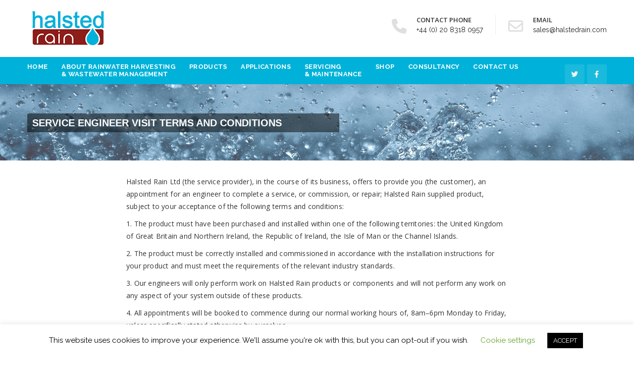

--- FILE ---
content_type: text/html; charset=UTF-8
request_url: https://halstedrain.com/serviceengineervisittsandcs/
body_size: 27109
content:
<!DOCTYPE html>
<!--[if IE 8]> <html lang="en-US" class="ie8"> <![endif]-->
<!--[if !IE]><!--> <html lang="en-US"> <!--<![endif]-->
<head>
<meta charset="UTF-8">
	<meta name="viewport" content="width=device-width, initial-scale=1, maximum-scale=1">
<link rel="shortcut icon" href="https://halstedrain.com/wp-content/uploads/2019/12/halstedFav_3.png" /><link rel="apple-touch-icon" sizes="57x57" href="https://halstedrain.com/wp-content/uploads/2019/12/iPhineIcon_2.png" ><link rel="apple-touch-icon" sizes="114x114" href="https://halstedrain.com/wp-content/uploads/2019/12/iPhoneIconRetina_2.png" ><link name="msapplication-TileImage" href="https://halstedrain.com/wp-content/uploads/2019/12/iPhoneIconRetina_2.png" ><link rel="apple-touch-icon" sizes="72x72" href="https://halstedrain.com/wp-content/uploads/2019/12/iPadIcon_2.png" ><link rel="apple-touch-icon" sizes="144x144" href="https://halstedrain.com/wp-content/uploads/2019/12/iPadIconRetina_2.png" ><meta name="msapplication-TileColor" content="#00b2d9">
<meta name="theme-color" content="#00b2d9">

<link rel="profile" href="http://gmpg.org/xfn/11">
<link rel="pingback" href="https://halstedrain.com/xmlrpc.php">

<title>Service Engineer Visit Terms and Conditions &#8211; Halsted Rain</title>
<meta name='robots' content='max-image-preview:large' />
<script>window._wca = window._wca || [];</script>
<link rel='dns-prefetch' href='//stats.wp.com' />
<link rel='dns-prefetch' href='//fonts.googleapis.com' />
<link rel='dns-prefetch' href='//use.fontawesome.com' />
<link rel="alternate" type="application/rss+xml" title="Halsted Rain &raquo; Feed" href="https://halstedrain.com/feed/" />
<link rel="alternate" type="application/rss+xml" title="Halsted Rain &raquo; Comments Feed" href="https://halstedrain.com/comments/feed/" />
<link rel="alternate" title="oEmbed (JSON)" type="application/json+oembed" href="https://halstedrain.com/wp-json/oembed/1.0/embed?url=https%3A%2F%2Fhalstedrain.com%2Fserviceengineervisittsandcs%2F" />
<link rel="alternate" title="oEmbed (XML)" type="text/xml+oembed" href="https://halstedrain.com/wp-json/oembed/1.0/embed?url=https%3A%2F%2Fhalstedrain.com%2Fserviceengineervisittsandcs%2F&#038;format=xml" />
		<!-- This site uses the Google Analytics by MonsterInsights plugin v9.11.1 - Using Analytics tracking - https://www.monsterinsights.com/ -->
							<script src="//www.googletagmanager.com/gtag/js?id=G-X6SDFMJZTR"  data-cfasync="false" data-wpfc-render="false" type="text/javascript" async></script>
			<script data-cfasync="false" data-wpfc-render="false" type="text/javascript">
				var mi_version = '9.11.1';
				var mi_track_user = true;
				var mi_no_track_reason = '';
								var MonsterInsightsDefaultLocations = {"page_location":"https:\/\/halstedrain.com\/serviceengineervisittsandcs\/"};
								if ( typeof MonsterInsightsPrivacyGuardFilter === 'function' ) {
					var MonsterInsightsLocations = (typeof MonsterInsightsExcludeQuery === 'object') ? MonsterInsightsPrivacyGuardFilter( MonsterInsightsExcludeQuery ) : MonsterInsightsPrivacyGuardFilter( MonsterInsightsDefaultLocations );
				} else {
					var MonsterInsightsLocations = (typeof MonsterInsightsExcludeQuery === 'object') ? MonsterInsightsExcludeQuery : MonsterInsightsDefaultLocations;
				}

								var disableStrs = [
										'ga-disable-G-X6SDFMJZTR',
									];

				/* Function to detect opted out users */
				function __gtagTrackerIsOptedOut() {
					for (var index = 0; index < disableStrs.length; index++) {
						if (document.cookie.indexOf(disableStrs[index] + '=true') > -1) {
							return true;
						}
					}

					return false;
				}

				/* Disable tracking if the opt-out cookie exists. */
				if (__gtagTrackerIsOptedOut()) {
					for (var index = 0; index < disableStrs.length; index++) {
						window[disableStrs[index]] = true;
					}
				}

				/* Opt-out function */
				function __gtagTrackerOptout() {
					for (var index = 0; index < disableStrs.length; index++) {
						document.cookie = disableStrs[index] + '=true; expires=Thu, 31 Dec 2099 23:59:59 UTC; path=/';
						window[disableStrs[index]] = true;
					}
				}

				if ('undefined' === typeof gaOptout) {
					function gaOptout() {
						__gtagTrackerOptout();
					}
				}
								window.dataLayer = window.dataLayer || [];

				window.MonsterInsightsDualTracker = {
					helpers: {},
					trackers: {},
				};
				if (mi_track_user) {
					function __gtagDataLayer() {
						dataLayer.push(arguments);
					}

					function __gtagTracker(type, name, parameters) {
						if (!parameters) {
							parameters = {};
						}

						if (parameters.send_to) {
							__gtagDataLayer.apply(null, arguments);
							return;
						}

						if (type === 'event') {
														parameters.send_to = monsterinsights_frontend.v4_id;
							var hookName = name;
							if (typeof parameters['event_category'] !== 'undefined') {
								hookName = parameters['event_category'] + ':' + name;
							}

							if (typeof MonsterInsightsDualTracker.trackers[hookName] !== 'undefined') {
								MonsterInsightsDualTracker.trackers[hookName](parameters);
							} else {
								__gtagDataLayer('event', name, parameters);
							}
							
						} else {
							__gtagDataLayer.apply(null, arguments);
						}
					}

					__gtagTracker('js', new Date());
					__gtagTracker('set', {
						'developer_id.dZGIzZG': true,
											});
					if ( MonsterInsightsLocations.page_location ) {
						__gtagTracker('set', MonsterInsightsLocations);
					}
										__gtagTracker('config', 'G-X6SDFMJZTR', {"forceSSL":"true","link_attribution":"true"} );
										window.gtag = __gtagTracker;										(function () {
						/* https://developers.google.com/analytics/devguides/collection/analyticsjs/ */
						/* ga and __gaTracker compatibility shim. */
						var noopfn = function () {
							return null;
						};
						var newtracker = function () {
							return new Tracker();
						};
						var Tracker = function () {
							return null;
						};
						var p = Tracker.prototype;
						p.get = noopfn;
						p.set = noopfn;
						p.send = function () {
							var args = Array.prototype.slice.call(arguments);
							args.unshift('send');
							__gaTracker.apply(null, args);
						};
						var __gaTracker = function () {
							var len = arguments.length;
							if (len === 0) {
								return;
							}
							var f = arguments[len - 1];
							if (typeof f !== 'object' || f === null || typeof f.hitCallback !== 'function') {
								if ('send' === arguments[0]) {
									var hitConverted, hitObject = false, action;
									if ('event' === arguments[1]) {
										if ('undefined' !== typeof arguments[3]) {
											hitObject = {
												'eventAction': arguments[3],
												'eventCategory': arguments[2],
												'eventLabel': arguments[4],
												'value': arguments[5] ? arguments[5] : 1,
											}
										}
									}
									if ('pageview' === arguments[1]) {
										if ('undefined' !== typeof arguments[2]) {
											hitObject = {
												'eventAction': 'page_view',
												'page_path': arguments[2],
											}
										}
									}
									if (typeof arguments[2] === 'object') {
										hitObject = arguments[2];
									}
									if (typeof arguments[5] === 'object') {
										Object.assign(hitObject, arguments[5]);
									}
									if ('undefined' !== typeof arguments[1].hitType) {
										hitObject = arguments[1];
										if ('pageview' === hitObject.hitType) {
											hitObject.eventAction = 'page_view';
										}
									}
									if (hitObject) {
										action = 'timing' === arguments[1].hitType ? 'timing_complete' : hitObject.eventAction;
										hitConverted = mapArgs(hitObject);
										__gtagTracker('event', action, hitConverted);
									}
								}
								return;
							}

							function mapArgs(args) {
								var arg, hit = {};
								var gaMap = {
									'eventCategory': 'event_category',
									'eventAction': 'event_action',
									'eventLabel': 'event_label',
									'eventValue': 'event_value',
									'nonInteraction': 'non_interaction',
									'timingCategory': 'event_category',
									'timingVar': 'name',
									'timingValue': 'value',
									'timingLabel': 'event_label',
									'page': 'page_path',
									'location': 'page_location',
									'title': 'page_title',
									'referrer' : 'page_referrer',
								};
								for (arg in args) {
																		if (!(!args.hasOwnProperty(arg) || !gaMap.hasOwnProperty(arg))) {
										hit[gaMap[arg]] = args[arg];
									} else {
										hit[arg] = args[arg];
									}
								}
								return hit;
							}

							try {
								f.hitCallback();
							} catch (ex) {
							}
						};
						__gaTracker.create = newtracker;
						__gaTracker.getByName = newtracker;
						__gaTracker.getAll = function () {
							return [];
						};
						__gaTracker.remove = noopfn;
						__gaTracker.loaded = true;
						window['__gaTracker'] = __gaTracker;
					})();
									} else {
										console.log("");
					(function () {
						function __gtagTracker() {
							return null;
						}

						window['__gtagTracker'] = __gtagTracker;
						window['gtag'] = __gtagTracker;
					})();
									}
			</script>
							<!-- / Google Analytics by MonsterInsights -->
		<style id='wp-img-auto-sizes-contain-inline-css' type='text/css'>
img:is([sizes=auto i],[sizes^="auto," i]){contain-intrinsic-size:3000px 1500px}
/*# sourceURL=wp-img-auto-sizes-contain-inline-css */
</style>
<link rel='stylesheet' id='twb-open-sans-css' href='https://fonts.googleapis.com/css?family=Open+Sans%3A300%2C400%2C500%2C600%2C700%2C800&#038;display=swap&#038;ver=6.9' type='text/css' media='all' />
<link rel='stylesheet' id='twb-global-css' href='https://halstedrain.com/wp-content/plugins/form-maker/booster/assets/css/global.css?ver=1.0.0' type='text/css' media='all' />
<style id='wp-emoji-styles-inline-css' type='text/css'>

	img.wp-smiley, img.emoji {
		display: inline !important;
		border: none !important;
		box-shadow: none !important;
		height: 1em !important;
		width: 1em !important;
		margin: 0 0.07em !important;
		vertical-align: -0.1em !important;
		background: none !important;
		padding: 0 !important;
	}
/*# sourceURL=wp-emoji-styles-inline-css */
</style>
<link rel='stylesheet' id='wp-block-library-css' href='https://halstedrain.com/wp-includes/css/dist/block-library/style.min.css?ver=6.9' type='text/css' media='all' />
<style id='global-styles-inline-css' type='text/css'>
:root{--wp--preset--aspect-ratio--square: 1;--wp--preset--aspect-ratio--4-3: 4/3;--wp--preset--aspect-ratio--3-4: 3/4;--wp--preset--aspect-ratio--3-2: 3/2;--wp--preset--aspect-ratio--2-3: 2/3;--wp--preset--aspect-ratio--16-9: 16/9;--wp--preset--aspect-ratio--9-16: 9/16;--wp--preset--color--black: #000000;--wp--preset--color--cyan-bluish-gray: #abb8c3;--wp--preset--color--white: #ffffff;--wp--preset--color--pale-pink: #f78da7;--wp--preset--color--vivid-red: #cf2e2e;--wp--preset--color--luminous-vivid-orange: #ff6900;--wp--preset--color--luminous-vivid-amber: #fcb900;--wp--preset--color--light-green-cyan: #7bdcb5;--wp--preset--color--vivid-green-cyan: #00d084;--wp--preset--color--pale-cyan-blue: #8ed1fc;--wp--preset--color--vivid-cyan-blue: #0693e3;--wp--preset--color--vivid-purple: #9b51e0;--wp--preset--gradient--vivid-cyan-blue-to-vivid-purple: linear-gradient(135deg,rgb(6,147,227) 0%,rgb(155,81,224) 100%);--wp--preset--gradient--light-green-cyan-to-vivid-green-cyan: linear-gradient(135deg,rgb(122,220,180) 0%,rgb(0,208,130) 100%);--wp--preset--gradient--luminous-vivid-amber-to-luminous-vivid-orange: linear-gradient(135deg,rgb(252,185,0) 0%,rgb(255,105,0) 100%);--wp--preset--gradient--luminous-vivid-orange-to-vivid-red: linear-gradient(135deg,rgb(255,105,0) 0%,rgb(207,46,46) 100%);--wp--preset--gradient--very-light-gray-to-cyan-bluish-gray: linear-gradient(135deg,rgb(238,238,238) 0%,rgb(169,184,195) 100%);--wp--preset--gradient--cool-to-warm-spectrum: linear-gradient(135deg,rgb(74,234,220) 0%,rgb(151,120,209) 20%,rgb(207,42,186) 40%,rgb(238,44,130) 60%,rgb(251,105,98) 80%,rgb(254,248,76) 100%);--wp--preset--gradient--blush-light-purple: linear-gradient(135deg,rgb(255,206,236) 0%,rgb(152,150,240) 100%);--wp--preset--gradient--blush-bordeaux: linear-gradient(135deg,rgb(254,205,165) 0%,rgb(254,45,45) 50%,rgb(107,0,62) 100%);--wp--preset--gradient--luminous-dusk: linear-gradient(135deg,rgb(255,203,112) 0%,rgb(199,81,192) 50%,rgb(65,88,208) 100%);--wp--preset--gradient--pale-ocean: linear-gradient(135deg,rgb(255,245,203) 0%,rgb(182,227,212) 50%,rgb(51,167,181) 100%);--wp--preset--gradient--electric-grass: linear-gradient(135deg,rgb(202,248,128) 0%,rgb(113,206,126) 100%);--wp--preset--gradient--midnight: linear-gradient(135deg,rgb(2,3,129) 0%,rgb(40,116,252) 100%);--wp--preset--font-size--small: 13px;--wp--preset--font-size--medium: 20px;--wp--preset--font-size--large: 36px;--wp--preset--font-size--x-large: 42px;--wp--preset--spacing--20: 0.44rem;--wp--preset--spacing--30: 0.67rem;--wp--preset--spacing--40: 1rem;--wp--preset--spacing--50: 1.5rem;--wp--preset--spacing--60: 2.25rem;--wp--preset--spacing--70: 3.38rem;--wp--preset--spacing--80: 5.06rem;--wp--preset--shadow--natural: 6px 6px 9px rgba(0, 0, 0, 0.2);--wp--preset--shadow--deep: 12px 12px 50px rgba(0, 0, 0, 0.4);--wp--preset--shadow--sharp: 6px 6px 0px rgba(0, 0, 0, 0.2);--wp--preset--shadow--outlined: 6px 6px 0px -3px rgb(255, 255, 255), 6px 6px rgb(0, 0, 0);--wp--preset--shadow--crisp: 6px 6px 0px rgb(0, 0, 0);}:where(.is-layout-flex){gap: 0.5em;}:where(.is-layout-grid){gap: 0.5em;}body .is-layout-flex{display: flex;}.is-layout-flex{flex-wrap: wrap;align-items: center;}.is-layout-flex > :is(*, div){margin: 0;}body .is-layout-grid{display: grid;}.is-layout-grid > :is(*, div){margin: 0;}:where(.wp-block-columns.is-layout-flex){gap: 2em;}:where(.wp-block-columns.is-layout-grid){gap: 2em;}:where(.wp-block-post-template.is-layout-flex){gap: 1.25em;}:where(.wp-block-post-template.is-layout-grid){gap: 1.25em;}.has-black-color{color: var(--wp--preset--color--black) !important;}.has-cyan-bluish-gray-color{color: var(--wp--preset--color--cyan-bluish-gray) !important;}.has-white-color{color: var(--wp--preset--color--white) !important;}.has-pale-pink-color{color: var(--wp--preset--color--pale-pink) !important;}.has-vivid-red-color{color: var(--wp--preset--color--vivid-red) !important;}.has-luminous-vivid-orange-color{color: var(--wp--preset--color--luminous-vivid-orange) !important;}.has-luminous-vivid-amber-color{color: var(--wp--preset--color--luminous-vivid-amber) !important;}.has-light-green-cyan-color{color: var(--wp--preset--color--light-green-cyan) !important;}.has-vivid-green-cyan-color{color: var(--wp--preset--color--vivid-green-cyan) !important;}.has-pale-cyan-blue-color{color: var(--wp--preset--color--pale-cyan-blue) !important;}.has-vivid-cyan-blue-color{color: var(--wp--preset--color--vivid-cyan-blue) !important;}.has-vivid-purple-color{color: var(--wp--preset--color--vivid-purple) !important;}.has-black-background-color{background-color: var(--wp--preset--color--black) !important;}.has-cyan-bluish-gray-background-color{background-color: var(--wp--preset--color--cyan-bluish-gray) !important;}.has-white-background-color{background-color: var(--wp--preset--color--white) !important;}.has-pale-pink-background-color{background-color: var(--wp--preset--color--pale-pink) !important;}.has-vivid-red-background-color{background-color: var(--wp--preset--color--vivid-red) !important;}.has-luminous-vivid-orange-background-color{background-color: var(--wp--preset--color--luminous-vivid-orange) !important;}.has-luminous-vivid-amber-background-color{background-color: var(--wp--preset--color--luminous-vivid-amber) !important;}.has-light-green-cyan-background-color{background-color: var(--wp--preset--color--light-green-cyan) !important;}.has-vivid-green-cyan-background-color{background-color: var(--wp--preset--color--vivid-green-cyan) !important;}.has-pale-cyan-blue-background-color{background-color: var(--wp--preset--color--pale-cyan-blue) !important;}.has-vivid-cyan-blue-background-color{background-color: var(--wp--preset--color--vivid-cyan-blue) !important;}.has-vivid-purple-background-color{background-color: var(--wp--preset--color--vivid-purple) !important;}.has-black-border-color{border-color: var(--wp--preset--color--black) !important;}.has-cyan-bluish-gray-border-color{border-color: var(--wp--preset--color--cyan-bluish-gray) !important;}.has-white-border-color{border-color: var(--wp--preset--color--white) !important;}.has-pale-pink-border-color{border-color: var(--wp--preset--color--pale-pink) !important;}.has-vivid-red-border-color{border-color: var(--wp--preset--color--vivid-red) !important;}.has-luminous-vivid-orange-border-color{border-color: var(--wp--preset--color--luminous-vivid-orange) !important;}.has-luminous-vivid-amber-border-color{border-color: var(--wp--preset--color--luminous-vivid-amber) !important;}.has-light-green-cyan-border-color{border-color: var(--wp--preset--color--light-green-cyan) !important;}.has-vivid-green-cyan-border-color{border-color: var(--wp--preset--color--vivid-green-cyan) !important;}.has-pale-cyan-blue-border-color{border-color: var(--wp--preset--color--pale-cyan-blue) !important;}.has-vivid-cyan-blue-border-color{border-color: var(--wp--preset--color--vivid-cyan-blue) !important;}.has-vivid-purple-border-color{border-color: var(--wp--preset--color--vivid-purple) !important;}.has-vivid-cyan-blue-to-vivid-purple-gradient-background{background: var(--wp--preset--gradient--vivid-cyan-blue-to-vivid-purple) !important;}.has-light-green-cyan-to-vivid-green-cyan-gradient-background{background: var(--wp--preset--gradient--light-green-cyan-to-vivid-green-cyan) !important;}.has-luminous-vivid-amber-to-luminous-vivid-orange-gradient-background{background: var(--wp--preset--gradient--luminous-vivid-amber-to-luminous-vivid-orange) !important;}.has-luminous-vivid-orange-to-vivid-red-gradient-background{background: var(--wp--preset--gradient--luminous-vivid-orange-to-vivid-red) !important;}.has-very-light-gray-to-cyan-bluish-gray-gradient-background{background: var(--wp--preset--gradient--very-light-gray-to-cyan-bluish-gray) !important;}.has-cool-to-warm-spectrum-gradient-background{background: var(--wp--preset--gradient--cool-to-warm-spectrum) !important;}.has-blush-light-purple-gradient-background{background: var(--wp--preset--gradient--blush-light-purple) !important;}.has-blush-bordeaux-gradient-background{background: var(--wp--preset--gradient--blush-bordeaux) !important;}.has-luminous-dusk-gradient-background{background: var(--wp--preset--gradient--luminous-dusk) !important;}.has-pale-ocean-gradient-background{background: var(--wp--preset--gradient--pale-ocean) !important;}.has-electric-grass-gradient-background{background: var(--wp--preset--gradient--electric-grass) !important;}.has-midnight-gradient-background{background: var(--wp--preset--gradient--midnight) !important;}.has-small-font-size{font-size: var(--wp--preset--font-size--small) !important;}.has-medium-font-size{font-size: var(--wp--preset--font-size--medium) !important;}.has-large-font-size{font-size: var(--wp--preset--font-size--large) !important;}.has-x-large-font-size{font-size: var(--wp--preset--font-size--x-large) !important;}
/*# sourceURL=global-styles-inline-css */
</style>

<style id='classic-theme-styles-inline-css' type='text/css'>
/*! This file is auto-generated */
.wp-block-button__link{color:#fff;background-color:#32373c;border-radius:9999px;box-shadow:none;text-decoration:none;padding:calc(.667em + 2px) calc(1.333em + 2px);font-size:1.125em}.wp-block-file__button{background:#32373c;color:#fff;text-decoration:none}
/*# sourceURL=/wp-includes/css/classic-themes.min.css */
</style>
<style id='font-awesome-svg-styles-default-inline-css' type='text/css'>
.svg-inline--fa {
  display: inline-block;
  height: 1em;
  overflow: visible;
  vertical-align: -.125em;
}
/*# sourceURL=font-awesome-svg-styles-default-inline-css */
</style>
<link rel='stylesheet' id='font-awesome-svg-styles-css' href='https://halstedrain.com/wp-content/uploads/font-awesome/v6.4.2/css/svg-with-js.css' type='text/css' media='all' />
<style id='font-awesome-svg-styles-inline-css' type='text/css'>
   .wp-block-font-awesome-icon svg::before,
   .wp-rich-text-font-awesome-icon svg::before {content: unset;}
/*# sourceURL=font-awesome-svg-styles-inline-css */
</style>
<link rel='stylesheet' id='cookie-law-info-css' href='https://halstedrain.com/wp-content/plugins/cookie-law-info/legacy/public/css/cookie-law-info-public.css?ver=3.3.9.1' type='text/css' media='all' />
<link rel='stylesheet' id='cookie-law-info-gdpr-css' href='https://halstedrain.com/wp-content/plugins/cookie-law-info/legacy/public/css/cookie-law-info-gdpr.css?ver=3.3.9.1' type='text/css' media='all' />
<link rel='stylesheet' id='bwg_fonts-css' href='https://halstedrain.com/wp-content/plugins/photo-gallery/css/bwg-fonts/fonts.css?ver=0.0.1' type='text/css' media='all' />
<link rel='stylesheet' id='sumoselect-css' href='https://halstedrain.com/wp-content/plugins/photo-gallery/css/sumoselect.min.css?ver=3.4.6' type='text/css' media='all' />
<link rel='stylesheet' id='mCustomScrollbar-css' href='https://halstedrain.com/wp-content/plugins/photo-gallery/css/jquery.mCustomScrollbar.min.css?ver=3.1.5' type='text/css' media='all' />
<link rel='stylesheet' id='bwg_googlefonts-css' href='https://fonts.googleapis.com/css?family=Ubuntu&#038;subset=greek,latin,greek-ext,vietnamese,cyrillic-ext,latin-ext,cyrillic' type='text/css' media='all' />
<link rel='stylesheet' id='bwg_frontend-css' href='https://halstedrain.com/wp-content/plugins/photo-gallery/css/styles.min.css?ver=1.8.35' type='text/css' media='all' />
<link rel='stylesheet' id='wpmenucart-icons-css' href='https://halstedrain.com/wp-content/plugins/woocommerce-menu-bar-cart/assets/css/wpmenucart-icons.min.css?ver=2.14.12' type='text/css' media='all' />
<style id='wpmenucart-icons-inline-css' type='text/css'>
@font-face{font-family:WPMenuCart;src:url(https://halstedrain.com/wp-content/plugins/woocommerce-menu-bar-cart/assets/fonts/WPMenuCart.eot);src:url(https://halstedrain.com/wp-content/plugins/woocommerce-menu-bar-cart/assets/fonts/WPMenuCart.eot?#iefix) format('embedded-opentype'),url(https://halstedrain.com/wp-content/plugins/woocommerce-menu-bar-cart/assets/fonts/WPMenuCart.woff2) format('woff2'),url(https://halstedrain.com/wp-content/plugins/woocommerce-menu-bar-cart/assets/fonts/WPMenuCart.woff) format('woff'),url(https://halstedrain.com/wp-content/plugins/woocommerce-menu-bar-cart/assets/fonts/WPMenuCart.ttf) format('truetype'),url(https://halstedrain.com/wp-content/plugins/woocommerce-menu-bar-cart/assets/fonts/WPMenuCart.svg#WPMenuCart) format('svg');font-weight:400;font-style:normal;font-display:swap}
/*# sourceURL=wpmenucart-icons-inline-css */
</style>
<link rel='stylesheet' id='wpmenucart-css' href='https://halstedrain.com/wp-content/plugins/woocommerce-menu-bar-cart/assets/css/wpmenucart-main.min.css?ver=2.14.12' type='text/css' media='all' />
<link rel='stylesheet' id='woocommerce-smallscreen-css' href='https://halstedrain.com/wp-content/plugins/woocommerce/assets/css/woocommerce-smallscreen.css?ver=10.4.3' type='text/css' media='only screen and (max-width: 768px)' />
<style id='woocommerce-inline-inline-css' type='text/css'>
.woocommerce form .form-row .required { visibility: visible; }
/*# sourceURL=woocommerce-inline-inline-css */
</style>
<link rel='stylesheet' id='wcz-frontend-css' href='https://halstedrain.com/wp-content/plugins/woocustomizer/assets/css/frontend.css?ver=2.6.3' type='text/css' media='all' />
<link rel='stylesheet' id='fontawesome-css-6-css' href='https://halstedrain.com/wp-content/plugins/wp-font-awesome/font-awesome/css/fontawesome-all.min.css?ver=1.8.0' type='text/css' media='all' />
<link rel='stylesheet' id='fontawesome-css-4-css' href='https://halstedrain.com/wp-content/plugins/wp-font-awesome/font-awesome/css/v4-shims.min.css?ver=1.8.0' type='text/css' media='all' />
<link rel='stylesheet' id='bootstrap-css' href='https://halstedrain.com/wp-content/themes/roof/assets/css/bootstrap.min.css?ver=3.3.6' type='text/css' media='all' />
<link rel='stylesheet' id='simple-line-icons-css' href='https://halstedrain.com/wp-content/themes/roof/assets/css/simple-line-icons.css?ver=2.4.0' type='text/css' media='all' />
<link rel='stylesheet' id='font-awesome-css' href='https://halstedrain.com/wp-content/themes/roof/assets/css/font-awesome.min.css?ver=4.6.3' type='text/css' media='all' />
<link rel='stylesheet' id='own-carousel-css' href='https://halstedrain.com/wp-content/themes/roof/assets/css/owl.carousel.css?ver=2.1.6' type='text/css' media='all' />
<link rel='stylesheet' id='meanmenu-css' href='https://halstedrain.com/wp-content/themes/roof/assets/css/meanmenu.min.css?ver=2.2' type='text/css' media='all' />
<link rel='stylesheet' id='admin-css' href='https://halstedrain.com/wp-content/themes/roof/assets/css/admin-styles.css?ver=2.2' type='text/css' media='all' />
<link rel='stylesheet' id='magnific-popup-css' href='https://halstedrain.com/wp-content/themes/roof/assets/css/magnific-popup.css?ver=2.2' type='text/css' media='all' />
<link rel='stylesheet' id='slick-theme-css' href='https://halstedrain.com/wp-content/themes/roof/assets/css/slick-theme.css?ver=2.2' type='text/css' media='all' />
<link rel='stylesheet' id='slick-css' href='https://halstedrain.com/wp-content/themes/roof/assets/css/slick.css?ver=2.2' type='text/css' media='all' />
<link rel='stylesheet' id='slider-css' href='https://halstedrain.com/wp-content/themes/roof/assets/css/slider.css?ver=2.2' type='text/css' media='all' />
<link rel='stylesheet' id='swiper-css' href='https://halstedrain.com/wp-content/themes/roof/assets/css/swiper.min.css?ver=2.2' type='text/css' media='all' />
<link rel='stylesheet' id='woocommerce-layout-css' href='https://halstedrain.com/wp-content/themes/roof/inc/plugins/woocommerce/woocommerce-layout.css?ver=1' type='text/css' media='all' />
<style id='woocommerce-layout-inline-css' type='text/css'>

	.infinite-scroll .woocommerce-pagination {
		display: none;
	}
/*# sourceURL=woocommerce-layout-inline-css */
</style>
<link rel='stylesheet' id='woocommerce-css' href='https://halstedrain.com/wp-content/themes/roof/inc/plugins/woocommerce/woocommerce.css?ver=1' type='text/css' media='all' />
<link rel='stylesheet' id='roof-style-css' href='https://halstedrain.com/wp-content/themes/roof/assets/css/styles.css?ver=2.2' type='text/css' media='all' />
<link rel='stylesheet' id='roof-responsive-css' href='https://halstedrain.com/wp-content/themes/roof/assets/css/responsive.css?ver=2.2' type='text/css' media='all' />
<link rel='stylesheet' id='roof-google-fonts-css' href='//fonts.googleapis.com/css?family=Open+Sans%3A400%2C500%2C600%2C700%7CRaleway%3A400%2C500%2C600%2C700%7CRoboto%3A400%2C500%2C600%2C700%7CRoboto+Slab%3A400%2C500%2C600%2C700&#038;subset=latin' type='text/css' media='all' />
<link rel='stylesheet' id='font-awesome-official-css' href='https://use.fontawesome.com/releases/v6.4.2/css/all.css' type='text/css' media='all' integrity="sha384-blOohCVdhjmtROpu8+CfTnUWham9nkX7P7OZQMst+RUnhtoY/9qemFAkIKOYxDI3" crossorigin="anonymous" />
<link rel='stylesheet' id='js_composer_front-css' href='https://halstedrain.com/wp-content/plugins/js_composer/assets/css/js_composer.min.css?ver=8.7.2' type='text/css' media='all' />
<style id='wcz-customizer-custom-css-inline-css' type='text/css'>
body.single-product a.wcz-continue{margin-bottom:20px;}
/*# sourceURL=wcz-customizer-custom-css-inline-css */
</style>
<link rel='stylesheet' id='roof-child-style-css' href='https://halstedrain.com/wp-content/themes/roof-child/style.css' type='text/css' media='all' />
<link rel='stylesheet' id='font-awesome-official-v4shim-css' href='https://use.fontawesome.com/releases/v6.4.2/css/v4-shims.css' type='text/css' media='all' integrity="sha384-IqMDcR2qh8kGcGdRrxwop5R2GiUY5h8aDR/LhYxPYiXh3sAAGGDkFvFqWgFvTsTd" crossorigin="anonymous" />
<script type="text/javascript" src="https://halstedrain.com/wp-includes/js/jquery/jquery.min.js?ver=3.7.1" id="jquery-core-js"></script>
<script type="text/javascript" src="https://halstedrain.com/wp-includes/js/jquery/jquery-migrate.min.js?ver=3.4.1" id="jquery-migrate-js"></script>
<script type="text/javascript" src="https://halstedrain.com/wp-content/plugins/form-maker/booster/assets/js/circle-progress.js?ver=1.2.2" id="twb-circle-js"></script>
<script type="text/javascript" id="twb-global-js-extra">
/* <![CDATA[ */
var twb = {"nonce":"c4efefe811","ajax_url":"https://halstedrain.com/wp-admin/admin-ajax.php","plugin_url":"https://halstedrain.com/wp-content/plugins/form-maker/booster","href":"https://halstedrain.com/wp-admin/admin.php?page=twb_form-maker"};
var twb = {"nonce":"c4efefe811","ajax_url":"https://halstedrain.com/wp-admin/admin-ajax.php","plugin_url":"https://halstedrain.com/wp-content/plugins/form-maker/booster","href":"https://halstedrain.com/wp-admin/admin.php?page=twb_form-maker"};
//# sourceURL=twb-global-js-extra
/* ]]> */
</script>
<script type="text/javascript" src="https://halstedrain.com/wp-content/plugins/form-maker/booster/assets/js/global.js?ver=1.0.0" id="twb-global-js"></script>
<script type="text/javascript" src="https://halstedrain.com/wp-content/plugins/google-analytics-for-wordpress/assets/js/frontend-gtag.min.js?ver=9.11.1" id="monsterinsights-frontend-script-js" async="async" data-wp-strategy="async"></script>
<script data-cfasync="false" data-wpfc-render="false" type="text/javascript" id='monsterinsights-frontend-script-js-extra'>/* <![CDATA[ */
var monsterinsights_frontend = {"js_events_tracking":"true","download_extensions":"doc,pdf,ppt,zip,xls,docx,pptx,xlsx","inbound_paths":"[{\"path\":\"\\\/go\\\/\",\"label\":\"affiliate\"},{\"path\":\"\\\/recommend\\\/\",\"label\":\"affiliate\"}]","home_url":"https:\/\/halstedrain.com","hash_tracking":"false","v4_id":"G-X6SDFMJZTR"};/* ]]> */
</script>
<script type="text/javascript" id="cookie-law-info-js-extra">
/* <![CDATA[ */
var Cli_Data = {"nn_cookie_ids":[],"cookielist":[],"non_necessary_cookies":[],"ccpaEnabled":"","ccpaRegionBased":"","ccpaBarEnabled":"","strictlyEnabled":["necessary","obligatoire"],"ccpaType":"gdpr","js_blocking":"","custom_integration":"","triggerDomRefresh":"","secure_cookies":""};
var cli_cookiebar_settings = {"animate_speed_hide":"500","animate_speed_show":"500","background":"#FFF","border":"#b1a6a6c2","border_on":"","button_1_button_colour":"#000","button_1_button_hover":"#000000","button_1_link_colour":"#fff","button_1_as_button":"1","button_1_new_win":"","button_2_button_colour":"#333","button_2_button_hover":"#292929","button_2_link_colour":"#444","button_2_as_button":"","button_2_hidebar":"","button_3_button_colour":"#000","button_3_button_hover":"#000000","button_3_link_colour":"#fff","button_3_as_button":"1","button_3_new_win":"","button_4_button_colour":"#000","button_4_button_hover":"#000000","button_4_link_colour":"#62a329","button_4_as_button":"","button_7_button_colour":"#61a229","button_7_button_hover":"#4e8221","button_7_link_colour":"#fff","button_7_as_button":"1","button_7_new_win":"","font_family":"inherit","header_fix":"","notify_animate_hide":"1","notify_animate_show":"","notify_div_id":"#cookie-law-info-bar","notify_position_horizontal":"right","notify_position_vertical":"bottom","scroll_close":"","scroll_close_reload":"","accept_close_reload":"","reject_close_reload":"","showagain_tab":"","showagain_background":"#fff","showagain_border":"#000","showagain_div_id":"#cookie-law-info-again","showagain_x_position":"100px","text":"#000","show_once_yn":"","show_once":"10000","logging_on":"","as_popup":"","popup_overlay":"1","bar_heading_text":"","cookie_bar_as":"banner","popup_showagain_position":"bottom-right","widget_position":"left"};
var log_object = {"ajax_url":"https://halstedrain.com/wp-admin/admin-ajax.php"};
//# sourceURL=cookie-law-info-js-extra
/* ]]> */
</script>
<script type="text/javascript" src="https://halstedrain.com/wp-content/plugins/cookie-law-info/legacy/public/js/cookie-law-info-public.js?ver=3.3.9.1" id="cookie-law-info-js"></script>
<script type="text/javascript" src="https://halstedrain.com/wp-content/plugins/photo-gallery/js/jquery.sumoselect.min.js?ver=3.4.6" id="sumoselect-js"></script>
<script type="text/javascript" src="https://halstedrain.com/wp-content/plugins/photo-gallery/js/tocca.min.js?ver=2.0.9" id="bwg_mobile-js"></script>
<script type="text/javascript" src="https://halstedrain.com/wp-content/plugins/photo-gallery/js/jquery.mCustomScrollbar.concat.min.js?ver=3.1.5" id="mCustomScrollbar-js"></script>
<script type="text/javascript" src="https://halstedrain.com/wp-content/plugins/photo-gallery/js/jquery.fullscreen.min.js?ver=0.6.0" id="jquery-fullscreen-js"></script>
<script type="text/javascript" id="bwg_frontend-js-extra">
/* <![CDATA[ */
var bwg_objectsL10n = {"bwg_field_required":"field is required.","bwg_mail_validation":"This is not a valid email address.","bwg_search_result":"There are no images matching your search.","bwg_select_tag":"Select Tag","bwg_order_by":"Order By","bwg_search":"Search","bwg_show_ecommerce":"Show Ecommerce","bwg_hide_ecommerce":"Hide Ecommerce","bwg_show_comments":"Show Comments","bwg_hide_comments":"Hide Comments","bwg_restore":"Restore","bwg_maximize":"Maximize","bwg_fullscreen":"Fullscreen","bwg_exit_fullscreen":"Exit Fullscreen","bwg_search_tag":"SEARCH...","bwg_tag_no_match":"No tags found","bwg_all_tags_selected":"All tags selected","bwg_tags_selected":"tags selected","play":"Play","pause":"Pause","is_pro":"","bwg_play":"Play","bwg_pause":"Pause","bwg_hide_info":"Hide info","bwg_show_info":"Show info","bwg_hide_rating":"Hide rating","bwg_show_rating":"Show rating","ok":"Ok","cancel":"Cancel","select_all":"Select all","lazy_load":"0","lazy_loader":"https://halstedrain.com/wp-content/plugins/photo-gallery/images/ajax_loader.png","front_ajax":"0","bwg_tag_see_all":"see all tags","bwg_tag_see_less":"see less tags"};
//# sourceURL=bwg_frontend-js-extra
/* ]]> */
</script>
<script type="text/javascript" src="https://halstedrain.com/wp-content/plugins/photo-gallery/js/scripts.min.js?ver=1.8.35" id="bwg_frontend-js"></script>
<script type="text/javascript" src="https://halstedrain.com/wp-content/plugins/stop-user-enumeration/frontend/js/frontend.js?ver=1.7.7" id="stop-user-enumeration-js" defer="defer" data-wp-strategy="defer"></script>
<script type="text/javascript" src="https://halstedrain.com/wp-content/plugins/woocommerce/assets/js/jquery-blockui/jquery.blockUI.min.js?ver=2.7.0-wc.10.4.3" id="wc-jquery-blockui-js" data-wp-strategy="defer"></script>
<script type="text/javascript" id="wc-add-to-cart-js-extra">
/* <![CDATA[ */
var wc_add_to_cart_params = {"ajax_url":"/wp-admin/admin-ajax.php","wc_ajax_url":"/?wc-ajax=%%endpoint%%","i18n_view_cart":"View cart","cart_url":"https://halstedrain.com/cart/","is_cart":"","cart_redirect_after_add":"no"};
//# sourceURL=wc-add-to-cart-js-extra
/* ]]> */
</script>
<script type="text/javascript" src="https://halstedrain.com/wp-content/plugins/woocommerce/assets/js/frontend/add-to-cart.min.js?ver=10.4.3" id="wc-add-to-cart-js" data-wp-strategy="defer"></script>
<script type="text/javascript" src="https://halstedrain.com/wp-content/plugins/woocommerce/assets/js/js-cookie/js.cookie.min.js?ver=2.1.4-wc.10.4.3" id="wc-js-cookie-js" defer="defer" data-wp-strategy="defer"></script>
<script type="text/javascript" id="woocommerce-js-extra">
/* <![CDATA[ */
var woocommerce_params = {"ajax_url":"/wp-admin/admin-ajax.php","wc_ajax_url":"/?wc-ajax=%%endpoint%%","i18n_password_show":"Show password","i18n_password_hide":"Hide password"};
//# sourceURL=woocommerce-js-extra
/* ]]> */
</script>
<script type="text/javascript" src="https://halstedrain.com/wp-content/plugins/woocommerce/assets/js/frontend/woocommerce.min.js?ver=10.4.3" id="woocommerce-js" defer="defer" data-wp-strategy="defer"></script>
<script type="text/javascript" src="https://halstedrain.com/wp-content/plugins/js_composer/assets/js/vendors/woocommerce-add-to-cart.js?ver=8.7.2" id="vc_woocommerce-add-to-cart-js-js"></script>
<script type="text/javascript" src="https://stats.wp.com/s-202603.js" id="woocommerce-analytics-js" defer="defer" data-wp-strategy="defer"></script>
<script></script><link rel="https://api.w.org/" href="https://halstedrain.com/wp-json/" /><link rel="alternate" title="JSON" type="application/json" href="https://halstedrain.com/wp-json/wp/v2/pages/2648" /><link rel="EditURI" type="application/rsd+xml" title="RSD" href="https://halstedrain.com/xmlrpc.php?rsd" />
<meta name="generator" content="WordPress 6.9" />
<meta name="generator" content="WooCommerce 10.4.3" />
<link rel="canonical" href="https://halstedrain.com/serviceengineervisittsandcs/" />
<link rel='shortlink' href='https://halstedrain.com/?p=2648' />
	<style>img#wpstats{display:none}</style>
			<noscript><style>.woocommerce-product-gallery{ opacity: 1 !important; }</style></noscript>
	<meta name="generator" content="Powered by WPBakery Page Builder - drag and drop page builder for WordPress."/>
<meta name="generator" content="Powered by Slider Revolution 6.6.18 - responsive, Mobile-Friendly Slider Plugin for WordPress with comfortable drag and drop interface." />
<script>function setREVStartSize(e){
			//window.requestAnimationFrame(function() {
				window.RSIW = window.RSIW===undefined ? window.innerWidth : window.RSIW;
				window.RSIH = window.RSIH===undefined ? window.innerHeight : window.RSIH;
				try {
					var pw = document.getElementById(e.c).parentNode.offsetWidth,
						newh;
					pw = pw===0 || isNaN(pw) || (e.l=="fullwidth" || e.layout=="fullwidth") ? window.RSIW : pw;
					e.tabw = e.tabw===undefined ? 0 : parseInt(e.tabw);
					e.thumbw = e.thumbw===undefined ? 0 : parseInt(e.thumbw);
					e.tabh = e.tabh===undefined ? 0 : parseInt(e.tabh);
					e.thumbh = e.thumbh===undefined ? 0 : parseInt(e.thumbh);
					e.tabhide = e.tabhide===undefined ? 0 : parseInt(e.tabhide);
					e.thumbhide = e.thumbhide===undefined ? 0 : parseInt(e.thumbhide);
					e.mh = e.mh===undefined || e.mh=="" || e.mh==="auto" ? 0 : parseInt(e.mh,0);
					if(e.layout==="fullscreen" || e.l==="fullscreen")
						newh = Math.max(e.mh,window.RSIH);
					else{
						e.gw = Array.isArray(e.gw) ? e.gw : [e.gw];
						for (var i in e.rl) if (e.gw[i]===undefined || e.gw[i]===0) e.gw[i] = e.gw[i-1];
						e.gh = e.el===undefined || e.el==="" || (Array.isArray(e.el) && e.el.length==0)? e.gh : e.el;
						e.gh = Array.isArray(e.gh) ? e.gh : [e.gh];
						for (var i in e.rl) if (e.gh[i]===undefined || e.gh[i]===0) e.gh[i] = e.gh[i-1];
											
						var nl = new Array(e.rl.length),
							ix = 0,
							sl;
						e.tabw = e.tabhide>=pw ? 0 : e.tabw;
						e.thumbw = e.thumbhide>=pw ? 0 : e.thumbw;
						e.tabh = e.tabhide>=pw ? 0 : e.tabh;
						e.thumbh = e.thumbhide>=pw ? 0 : e.thumbh;
						for (var i in e.rl) nl[i] = e.rl[i]<window.RSIW ? 0 : e.rl[i];
						sl = nl[0];
						for (var i in nl) if (sl>nl[i] && nl[i]>0) { sl = nl[i]; ix=i;}
						var m = pw>(e.gw[ix]+e.tabw+e.thumbw) ? 1 : (pw-(e.tabw+e.thumbw)) / (e.gw[ix]);
						newh =  (e.gh[ix] * m) + (e.tabh + e.thumbh);
					}
					var el = document.getElementById(e.c);
					if (el!==null && el) el.style.height = newh+"px";
					el = document.getElementById(e.c+"_wrapper");
					if (el!==null && el) {
						el.style.height = newh+"px";
						el.style.display = "block";
					}
				} catch(e){
					console.log("Failure at Presize of Slider:" + e)
				}
			//});
		  };</script>
		<style type="text/css" id="wp-custom-css">
			/* blue: #009ac0 , red: #8c1e1d */

.roof-consult .pull-left p {
    color:  #FFF;
}

h1, h2, h3, h4, h5, h6  {color:#8c1e1e!important}

.footerMenu li {
    list-style: none;
}

.noLink a:hover {
    color: #fff !important;
}

.dropdown-menu > li > a:hover, .dropdown-menu > li > a:focus, .dropdown-menu > li.open > a, .dropdown-menu > li.open > a:focus, .dropdown-menu > li.open > a:hover, .dropdown-menu > li.active > a, .dropdown-menu > .active > a, .dropdown-menu > .active > a:focus, .dropdown-menu > .active > a:hover {
color: #888 !important;
}

 .testimonialsHeader p {
	font-weight: 700;
	font-size: 1.8em;
	text-transform: uppercase;
	color: #fff !important;
	 text-shadow: -1px -1px 0 #555, 1px -1px 0 #555, -1px 1px 0 #555, 1px 1px 0 #555;
}

.testimonials p {
  
    text-align: center;
    border-bottom: 1px dotted 
    #999;
   margin-top: 2em;
padding-bottom: 0.5em;
font-size: 1.2em;
}


.footerMenu a:hover, .footerMenu a:active {
 color: #fff!important;
}

.fm-form .wdform-required {
    margin: 0 5px;
    color: #f00;
	font-size:24px!important;
}

.mail .contact-item .contact-info span { 
text-transform: lowercase;
}

.roof-page-title .page-title {
    letter-spacing: normal;
    font-size: 20px;
    color: #fff !important;
    text-transform:uppercase;
	padding: 5px 5px 5px 10px;;
background: rgba(0,0,0,0.5);
		font-family: "PT Sans", Arial, sans-serif;
}



.roof-page-title .col-md-6 {
    width: 55% !important;
}

.pagesBody h1 {
    font-size: 18px;
}

.wdform-label {
    font-weight: 700;
}

.contact h4 {color:#00b2d9}

.fm-form-container.fm-theme1 .fm-form input[type="text"]:not(.ui-spinner-input) {background: #f3f3f3!important;}

.new {
color: #8c1e1e;
font-style: italic;
font-weight: 700;
}

.specs li {
margin-bottom: 5px!important;
}

.pdfLinks a {
text-decoration: underline;
font-weight: 700;
Font-size: 15px;
}

.pressRelease img {
margin-right: 12px;
}

.roof-main-wrap {
padding: 30px 0;
}

.fas.fa-check-circle {
    color: #f00;
    padding-right: 0.5em;
}

#mc4wp-form-1 input {
    margin-bottom: 18px;
}

#mc4wp-form-1 label {
 font-weight:700!important;
	margin-bottom:10px!important;
}

.roof-menu.menu-style-two .navbar-nav > li > a {
    line-height: normal;
    margin-top: 12px;
}

.tsandcs h2 {
    font-size: 1.0em !important;
}

.sewage ul {list-style-image: url('/wp-content/uploads/2020/03/tick.jpg');}

.sewage li {
	font-weight: 700;
	font-size: 1.2em;
}

.downloads img {
    margin-right: 8px;
}

.roof-404-error h1 {
	font-size: 18px;
	line-height: 1.2 !important;
}

.roof-404-error {
	width: 65%;
}

.roof-copyright p, .roof-copyright p a {
	color: #555 !important;
}

p.faqHead {
	font-weight: 700;
	color: #8c1e1e !important;
}

li.wc_payment_method.payment_method_cheque label {
    color: #00b2d9 !important;
	font-weight:700;
}

.payment_box.payment_method_cheque p {
	color: #f00 !important;
}

#woocommerce_top_rated_products-1 {
	display: none;
}

.cat-item.cat-item-15 {
	display: none;
}

.woocommerce div.product .product_title {
	font-family: "PT Sans", Arial, sans-serif;
}


.product-category.product h2 {
	font-size: 13px;
	background: #8c1e1e;
	color: #fff !important;
	text-transform: uppercase;
	height: 45px;
    display: flex;
    justify-content: center;
    align-items: center;
}

.shop h1 {
	font-size: 1.6em;
}


.count {
	display: none;
}



#nav_menu-3 ul li {
	list-style: none;
}

#nav_menu-3 #menu-sidebar-categories {
	padding-left: 0px !important;
}

.roof-secondary #nav_menu-3.roof-widget {
	margin-bottom: 0px !important;
}

#nav_menu-3 ul li a {font-weight:700; padding-bottom:0px!important; color:#8c1e1e!important;}

#nav_menu-3 ul li a:hover  {color:#555!important;}

#woocommerce_product_categories-2 h4.widget-title {
	display: none;
}

.woocommerce-product-details__short-description a {
	color: #00b2d9;
	line-height: 5;
	text-decoration: underline;
}

.orderby {
	display: none;
}
.woocommerce ul.products li.product a img {
	display: none;
}

 .woocommerce ul.products li.product.has-post-thumbnail a img{ display: block; } /* show images div when thumbnail is present */

 .woocommerce ul.products li.product-category a img{ display: block; } /* show images div when thumbnail is present */

.woocommerce.woo-col-3 ul.products li.product, .woocommerce-page ul.products li.product {
    float: left;
}

.product h3 {
	background: #00b2d9;
	text-transform: uppercase;
	height: 55px;
    display: flex;
    justify-content: center;
    align-items: center;
}

.product h3 a {font-size: 12px;
	color: #fff !important;
}

.button.product_type_simple.add_to_cart_button.ajax_add_to_cart {
    display: none;
}


.price {
    margin-top: 10px;
}

.product-total .woocommerce-Price-amount.amount, .cart-subtotal .woocommerce-Price-amount.amount  {
background: none; 
color: #000;
}



.woocommerce-Price-amount.amount {
	background: #8c1e1e;
	padding: 6px;
	border-radius: 3px;
	color: #fff;
	font-size: 0.8em;
	font-weight: 700;
}

.woocommerce ul.products li.product .woo-prdt-img {
	margin-bottom: 0;
	border: 1px solid #00b2d9;
}

.product-category.product img {
	border: 1px solid #8c1e1e;
}

.blog-links-wrap {
	display: none;
}

.post-2833 a {
	font-size: 9px !important;
}

.return-to-shop a {
	color: #fff !important;
}

.woocommerce .related.products {
	float: left;
}

.related.products ul.products {
	padding-top: 5px !important;
}

.related.products h2 {
	text-transform: uppercase;
	font-size: 1.2em !important;
}

.blog-meta {
	display: none;
}

.wdform_column {
	display: inline!important;
	flex-direction: column;
}

/* iPhone 6 Portrait and Landscape */
@media only screen 
  and (min-device-width: 375px) 
  and (max-device-width: 667px) 
  and (-webkit-min-device-pixel-ratio: 2) { 
		
.woocommerce .related.products {
	padding-top: 40px !important;
}
		
.roof-logo {display: none;
}
		
#slider-1-slide-1-layer-3 {
    display: none !important;
}
		
.mean-container .mean-nav ul li a {
    font-size: 10px;
}
	
		.dropdown-menu .dropdown-menu {
    left: 0!important;
    top: 0;
}
		
.roof-page-title .col-md-6 {
    width: 100% !important;
}
		
.roof-page-title {
 text-align: left!important;
}
	
.fm-form-container.fm-theme1 {
    width: 95%!important;
}
		
.sewage1 {overflow-x:auto;}
		
		
}

.roof-logo {
	float: left;
	padding: 15px 0;
}

.contact-details {
padding: 30px 0 10px;
}

i.fa-brands.fa-x-twitter {
	display: none;
}

/* iPhone 6 Portrait */
@media only screen 
  and (min-device-width: 375px) 
  and (max-device-width: 667px) 
  and (-webkit-min-device-pixel-ratio: 2)
  and (orientation: portrait) { 

}

/* iPhone 6 Landscape */
@media only screen 
  and (min-device-width: 375px) 
  and (max-device-width: 667px) 
  and (-webkit-min-device-pixel-ratio: 2)
  and (orientation: landscape) { 

}



/* ipad Landscape */
@media only screen 
  and (min-device-width: 768px) 
  and (max-device-width: 1024px) 
  and (orientation: landscape) 
  and (-webkit-min-device-pixel-ratio: 1) {

		.roof-menu .navbar-nav > li {
    margin-right: 18px;
}

.roof-menu .navbar-nav > li > a {
    padding: 41px 0;
    font-weight: 700;
    font-size: 10.5px;
    letter-spacing: 0.3px;
    text-transform: uppercase;
}
		
}


		</style>
		<style type="text/css" data-type="vc_shortcodes-custom-css">.vc_custom_1579271840335{padding-top: 6px !important;padding-bottom: 6px !important;}</style><noscript><style> .wpb_animate_when_almost_visible { opacity: 1; }</style></noscript><link rel='stylesheet' id='wc-blocks-style-css' href='https://halstedrain.com/wp-content/plugins/woocommerce/assets/client/blocks/wc-blocks.css?ver=wc-10.4.3' type='text/css' media='all' />
<link rel='stylesheet' id='roof-default-style-css' href='https://halstedrain.com/wp-content/themes/roof/style.css?ver=6.9' type='text/css' media='all' />
<style id='roof-default-style-inline-css' type='text/css'>
.no-class {}.layout-boxed {}::selection {background:#00b2d9;}::-webkit-selection {background:#00b2d9;}::-moz-selection {background:#00b2d9;}::-o-selection {background:#00b2d9;}::-ms-selection {background:#00b2d9;}.roof-btn,.roof-btn-orange-border:hover,.roof-btn-orange-border:focus,.roof-btn-gray-border:hover,.roof-btn-gray-border:focus,.roof-social.style-one span:hover,input[type="submit"],.slider.slider-horizontal .tooltip-inner,.slider-handle:before,.header-style-three .roof-social a:hover,.menu-style-two .roof-social a:hover,.menu-spacer-two .navbar-nav > li > a:after,.menu-spacer-two .navbar-nav > li.active > a:after,.roof-consult, .roof-consult p,.expert-item.hover,.filters-nav > li > a.active,.filters-nav > li > a.active:hover,.location-pointers a,.mate-info .roof-social a:hover,.mate-designation:after,.widget-sidebar-nav ul > li > a:hover,.widget-sidebar-nav ul > li.active > a,.widget_tag_cloud a:hover,.widget_tag_cloud a:focus,.square-bullets li:before,.detail-title:after,.history-title a:hover .history-year:after,.history-title a:focus .history-year:after,.roof-pagination a:hover,.roof-pagination a:focus,.roof-pagination span,.roof-blog-tags ul li a:hover,.roof-blog-tags ul li a:focus,.woocommerce nav.woocommerce-pagination ul li a:focus,.woocommerce nav.woocommerce-pagination ul li a:hover,.woocommerce nav.woocommerce-pagination ul li span.current,.woocommerce nav.woocommerce-pagination ul li span,.woocommerce #respond input#submit.alt,.woocommerce-cart table.cart input.button,.woocommerce a.button.alt, .woocommerce button.button.alt,.woocommerce input.button.alt,.woocommerce #review_form #respond .form-submit input,.woocommerce #respond input#submit,.woocommerce a.button,.woocommerce button.button,.woocommerce input.button,.woocommerce a.remove:hover:before,.woocommerce a.remove:hover:after,.woocommerce .cart_totals .shipping button[type="submit"]:hover,.woocommerce .cart_totals .shipping button[type="submit"]:focus,.woocommerce .wc-proceed-to-checkout .button.alt:hover,.woocommerce .wc-proceed-to-checkout .button.alt:focus,.estimation-item.service .checkbox-icon-wrap input[type="checkbox"]:checked + .checkbox-icon,.roof-back-top a:hover,.wp-pagenavi a:hover,.wp-pagenavi span.current,.roof-sidenav .current-menu-item a,.portfolio-controls a.portfolio-control-link:hover {background-color:#00b2d9;} .plan-item.hover .plan-price, .plan-item.hover a.roof-btn-black {background-color:#00b2d9 !important;}a:hover,a:focus,i.roof-counter-icon,.checkbox-icon-wrap input[type="checkbox"]:checked + .checkbox-icon:before,.navbar-nav > li:hover > a,.roof-menu .navbar-nav > li > a:hover,.roof-menu .navbar-nav > li > a:focus,.navbar-nav .open > a,.nav .open > a:focus,.navbar-nav .open > a:hover,.navbar-nav > li.active > a,.dropdown-menu > li > a:hover,.dropdown-menu > li > a:focus,.dropdown-menu > li.open > a,.dropdown-menu > li.open > a:focus,.dropdown-menu > li.open > a:hover,.dropdown-menu > li.active > a,.dropdown-menu > .active > a,.dropdown-menu > .active > a:focus,.dropdown-menu > .active > a:hover,.contact-item .contact-info p a:hover,.roof-menu.menu-style-two .navbar-nav > li:hover > a,.roof-menu.menu-style-two .navbar-nav > li.active > a,.read-more a:hover,.expert-item.first a:hover,.work-info .work-title a:hover,.work-info .work-category a:hover,.roof-footer a:hover,.roof-footer .roof-social a:hover,.post-item .post-author span a:hover,.roof-copyright a:hover,.certifications-style-two .certification-title a:hover,.breadcrumb li a:hover,.roof-open-positions table a:hover,.works-style-three .work-info .work-title a:hover,.works-style-three .work-info .work-category a:hover,.right-info .info-sub-label a:hover,.widget_categories ul li a:hover,.blog-meta a:hover,.roof-more-posts .pull-right a:hover,.product_meta a:hover,.roof-forms .lost-password:hover,.roof-contact-wrap .contact-info ul li a:hover,.woocommerce form .lost_password a:hover,.header-style-three .roof-menu .navbar-nav > li:hover > a,.header-style-three .roof-menu .navbar-nav > li.active > a,.cpation-wrap .cpation-sub-title,.testimonial-style-two .quote-client a,.roof-questions .view-more a,.partner-info .partner-website a,.work-info-item .icons,.blog-link .blog-date,.blog-link.share.hover .link-inner,.blog-link.share.hover .link-inner > .link-title,.share-links a:hover, .share-links a:hover .link-title,.blog-meta .meta-author a,.woocommerce .star-rating span,.woocommerce p.stars.selected a.active:before,.woocommerce p.stars:hover a:before,.roof-404-error .error-sub-title span,.roof-contact-wrap .website-link a,.roof-footer .roof-social a:hover i,.post-item .post-author a,.roof-menu ul.navbar-nav li.current-menu-parent > a,.mean-container .mean-nav .current-menu-parent>a,.mean-container li.current-menu-item.active a,.mean-container .mean-nav ul li a:hover {color:#00b2d9;}.roof-btn-orange-border,.mate-info .roof-social a:hover,.widget_tag_cloud a:hover, .widget_tag_cloud a:focus,.roof-pagination a:hover, .roof-pagination a:focus,.roof-pagination span,.roof-blog-tags ul li a:hover,.roof-blog-tags ul li a:focus,.woocommerce nav.woocommerce-pagination ul li a:focus,.woocommerce nav.woocommerce-pagination ul li a:hover,.woocommerce nav.woocommerce-pagination ul li span.current,.woocommerce nav.woocommerce-pagination ul li span,.estimation-item.service .checkbox-icon-wrap input[type="checkbox"]:checked + .checkbox-icon,.wp-pagenavi a:hover,.wp-pagenavi span.current {border-color:#00b2d9;}.slider .tooltip.bottom .tooltip-arrow {border-bottom-color:#00b2d9;}.testimonial-wrap:after {border-left-color:#00b2d9;}.no-class {}.roof-btn:hover,.roof-btn:focus,input[type="submit"]:hover,input[type="submit"]:focus,.woocommerce #respond input#submit.alt:hover,.woocommerce #respond input#submit.alt:focus,.woocommerce a.button.alt:hover,.woocommerce a.button.alt:focus,.woocommerce button.button.alt:hover,.woocommerce button.button.alt:focus,.woocommerce input.button.alt:hover,.woocommerce input.button.alt:focus,.woocommerce #review_form #respond .form-submit input:hover,.woocommerce #review_form #respond .form-submit input:focus,.woocommerce #respond input#submit:hover,.woocommerce a.button:hover,.woocommerce button.button:hover,.woocommerce input.button:hover,.woocommerce #respond input#submit:focus,.woocommerce a.button:focus,.woocommerce button.button:focus,.woocommerce input.button:focus {background-color:#888888;}.no-class {}.roof-top-bar,.roof-top-bar.top-bar-style-two {background-color:#293e91;}.no-class {}.roof-top-bar .navbar-nav > li.country-menu > a,.roof-top-bar.top-bar-style-two .navbar-nav > li.country-menu > a,.roof-top-bar.top-bar-style-two .navbar-nav > li.country-menu .dropdown-menu a {background-color:#293e91;}.no-class {}.roof-menu.menu-style-two,.roof-header.header-style-three, .mean-container .mean-bar {background-color:#00b2d9;}.no-class {}.roof-menu.menu-style-two .navbar-nav > li:hover > a,.roof-menu.menu-style-two .navbar-nav > li.active > a,.header-style-three .roof-menu .navbar-nav > li:hover > a,.header-style-three .roof-menu .navbar-nav > li.active > a,.roof-menu .navbar-nav > li > a:hover,.roof-menu .navbar-nav > li > a:active,.roof-menu ul.navbar-nav li.current-menu-parent > a,.mean-container .mean-nav .current-menu-parent>a,.mean-container li.current-menu-item.active a,.mean-container .mean-nav ul li a:hover {color:#8c1e1d;}.no-class {}.roof-page-title {}.no-class {}body,p,.roof-primary p,.blog-meta span,.blog-links-wrap .link-title,.roof-main-wrap .roof-content-side p,.roof-main-wrap .roof-content-side .partner-address,input[type="text"],input[type="email"],input[type="password"],input[type="tel"],input[type="search"],input[type="date"],input[type="time"],input[type="datetime-local"],input[type="month"],input[type="url"],input[type="number"],textarea, select,.form-control,.tooltip,.tooltip-inner,.panel-title a:before,.testimonial-style-two .quote-client,.benefit-info p,.plan-sub-title,.blog-info p,.author-content .author-pro,.price-filter .range-value,.price-filter .range-value output,.woocommerce .cart_totals .shipping span,.woocommerce-checkout form.woocomerce-form.woocommerce-form-login.login p:first-child,.woocommerce form .wpcf7-list-item-label,.woocommerce .woocommerce-checkout-review-order table.shop_table .cart_item th,.woocommerce .woocommerce-checkout-review-order table.shop_table .cart_item td,.roof-estimation-wrap .section-title-wrap p,.roof-copyright,.roof-about .section-title-wrap p,.testimonial-style-three .roof-carousel p,.mate-designation,.roof-status,.request-quote input[type="submit"],.square-bullets,.description-box-element p,.partner-info .partner-address,.roof-open-positions table,.plan-item.hover .plan-info ul li i,.plan-info ul,.works-style-three .work-info,.works-style-three .work-info .work-category,.widget_categories ul li a:after,.widget_product_categories ul li a:after,.blog-link .blog-date,.blog-link .link-title,.blog-link.share.hover .link-inner,.woocommerce-Price-amount,.blog-link.share.hover .link-inner > .link-title,.woocommerce .product_meta,.woocommerce .woocommerce-result-count,.woocommerce-page .woocommerce-result-count,.woocommerce .woocommerce-ordering select,.woocommerce .cart_totals table.shop_table th,.woocommerce form .form-row input.input-text,.woocommerce form .form-row select,.woocommerce form .form-row textarea,.roof-widget select,.woocommerce form.woocommerce-checkout .form-row label,form label,.woocommerce .woocommerce-checkout-review-order table.shop_table th,.woocommerce-error, .woocommerce-info, .woocommerce-message,.woocommerce .woocommerce-table--order-details tfoot tr th,.woocommerce .woocommerce-table--order-details tfoot tr td,table.woocommerce-table.woocommerce-table--customer-details.shop_table.customer_details tbody tr th,table.woocommerce-table.woocommerce-table--customer-details.shop_table.customer_details tbody tr td,.roof-comments-area .roof-comments-meta .comments-date {color:#333333;}.no-class {}.blog-meta a,.roof-main-wrap .roof-content-side a,.roof-social a,.roof-social span,.testimonial-style-two .quote-client a,.entry-content .comment-list .comment-reply-link,.roof-footer .roof-social a, .style-two.roof-social a, .roof-footer .roof-social span, .style-two.roof-social span,.roof-footer .roof-social,.roof-copyright a,.blog-meta a,.mate-info .roof-social a,.emergency-number .emergency-title a,.emergency-number .emergency-title a,.roof-questions .view-more a,.roof-description-share ul li a,.partner-info .partner-website a,.roof-open-positions table a,.works-style-three .work-info .work-title a,.works-style-three .work-info .work-category a,.widget_categories ul li a,.widget_product_categories ul li a,.woocommerce ul.products li.product h3 a,.product_meta a,.woocommerce-product-rating .woocommerce-review-link,.woocommerce-account .woocommerce .woocommerce-MyAccount-navigation ul li a,.roof-widget .post-title a,.logged-in-as a,.blog-meta .meta-author a {color:#00b2d9;}.no-class {}.roof-social a:hover,.roof-social span:hover,.roof-main-wrap .roof-content-side a:hover,.roof-main-wrap .roof-content-side a:focus,.testimonial-style-two .quote-client a:hover,.entry-content .comment-list .comment-reply-link:hover,.entry-content .comment-list .comment-reply-link:focus,.roof-copyright a:focus,.blog-meta a:hover,.mate-info .roof-social a:hover,.emergency-number .emergency-title a:hover,.emergency-number .emergency-title a:focus,.roof-questions .view-more a:hover,.partner-info .partner-website a:hover.roof-open-positions table a:hover,.woocommerce ul.products li.product h3 a:hover,.share-links a:hover, .share-links a:hover .link-title,.product_meta a:hover,.roof-widget .post-title a:hover,.logged-in-as a:hover,.woocommerce-account .woocommerce .woocommerce-MyAccount-navigation ul .is-active a,.woocommerce-account .woocommerce .woocommerce-MyAccount-navigation ul li a:hover,.blog-meta .meta-author a:hover {color:#555555;}.no-class {}.roof-main-wrap .roof-content-side h3,.roof-main-wrap .roof-content-side h2,.roof-main-wrap .roof-content-side h5,.roof-main-wrap .roof-content-side h6,.about-detail .about-info h5,.about-detail.about-style-two .about-info h5 span,.description-box-element h4,h3.blog-title,h3.comments-title,h3#reply-title,h1.product_title.entry-title,h4.related-product-title,.about-detail.about-style-two .about-info h5,.about-detail.about-style-two .about-info h5 span,.plan-item.hover .plan-sub-title {color:#8c1e1e;}.no-class {}.vt-maintenance-mode {}.no-class {}@media (max-width:992px) {.roof-brand {background-color:#fff !important;}.navigation-bar,.top-nav-icons,.roof-nav-search {display:none;}.mean-container .top-nav-icons,.mean-container .roof-logo,.mean-container .roof-nav-search {display:block;}.hav-mobile-logo .transparent-logo,.hav-mobile-logo .sticky-logo,.header-transparent .roof-logo.hav-mobile-logo.hav-transparent-logo .transparent-retina-logo,.header-transparent .is-sticky .roof-logo.hav-mobile-logo.hav-transparent-logo .retina-logo.sticky-logo,.roof-logo.hav-mobile-logo img.retina-logo,.dont-transparent .roof-logo.hav-transparent-logo.hav-mobile-logo .retina-logo,.header-transparent .roof-logo.hav-transparent-logo .transparent-retina-logo {display:none;}.roof-header .roof-navigation nav.roof-menu {display:none;}.roof-logo.hav-mobile-logo img.mobile-logo,.header-transparent .roof-logo.hav-transparent-logo .retina-logo {display:block;}.mean-container .container {width:100%;}.roof-header-two .mean-container .roof-logo {position:absolute;top:0;left:0;z-index:99999;padding:0 20px;}.is-sticky .roof-logo {display:none;}.roof-style-one .sticky-wrapper {height:0 !important;}.is-sticky .roof-header, .is-sticky .roof-header.header-style-three {background:transparent;}.is-sticky .roof-logo {display:none;}.mean-container .roof-nav-search {float:left;left:0;right:auto;background-color:rgba(0,0,0,0.4);}.mean-container .roof-search-three {position:absolute;width:100%;left:0;top:0;z-index:9999;}.mean-container .roof-search-three input {position:absolute;left:0;top:0;background:rgba(0,0,0,0.4);}.roof-header-two .mean-container .top-nav-icons {position:absolute;left:0;z-index:999999;}.roof-header-two .roof-brand {padding-top:20px;padding-bottom:0;}}p, .woocommerce ul.products li.product .price, .contact-item .contact-info span, input[type="text"], input[type="email"], input[type="password"], input[type="tel"], input[type="search"], input[type="date"], input[type="time"], input[type="datetime-local"], input[type="month"], input[type="url"], input[type="number"], textarea, select, .form-control, .progress-counter, .contact-item .contact-info span, .contact-item .contact-info p, .contact-item .contact-info p a, .work-info .work-category, .news-meta, .mate-designation, .emergency-number, .widget_tag_cloud a, .square-bullets, .plan-price, .post-info .post-time, .blog-links-wrap, .blog-meta, .roof-pagination, .roof-blog-tags ul li a, .roof-comments-area .roof-comments-meta .comments-date, .woocommerce ul.cart_list li a, .woocommerce ul.product_list_widget li a, .woocommerce ul.products li.product .price, .woocommerce nav.woocommerce-pagination ul, .woocommerce-product-rating .woocommerce-review-link, .product_meta, .woocommerce .cart_totals table.shop_table th, .woocommerce .cart_totals table.shop_table td, .woocommerce .cart_totals .shipping button[type="submit"], .roof-forms .lost-password, .roof-404-error .error-title, .roof-contact-wrap .contact-info ul, .roof-footer, .roof-copyright{font-family:"Open Sans", Arial, sans-serif;font-style:normal;}.roof-menu .navbar-nav > li > a{font-family:"Raleway", Arial, sans-serif;font-style:normal;}.dropdown-menu{font-family:"Raleway", Arial, sans-serif;font-style:normal;}body, h1, h2, h3, h4, h5, h6, .roof-btn, input[type="submit"], blockquote p, .tooltip, .cpation-wrap p, .swiper-style-three .cpation-wrap .roof-btn, .roof-consult, .roof-consult p, #quote-carousel p, .certifications-style-two .section-title-wrap p, .testimonial-style-three .roof-carousel p, .post-info .post-title, .author-content .author-pro, .woocommerce-checkout form.woocomerce-form.woocommerce-form-login.login p:first-child, .estimation-item input[type="text"], .estimation-item input[type="email"], .estimation-item input[type="password"], .estimation-item input[type="tel"], .estimation-item input[type="search"], .estimation-item input[type="date"], .estimation-item input[type="time"], .estimation-item input[type="datetime-local"], .estimation-item input[type="month"], .estimation-item input[type="url"], .estimation-item input[type="number"], .estimation-item textarea, .estimation-item select, .estimation-item .form-control, .estimation-item.service .wpcf7-list-item-label, .roof-404-error form input[type="text"], .roof-footer h4{font-family:"Raleway", Arial, sans-serif;font-style:normal;}.roof-btn-big, .roof-top-bar, .link-info .roof-btn, .all-project .roof-btn, .roof-top-bar.top-bar-style-two, .roof-top-bar .dropdown-menu{font-family:"Roboto", Arial, sans-serif;font-style:normal;}.your-custom-class{font-family:"Roboto Slab", Arial, sans-serif;font-style:normal;}
/*# sourceURL=roof-default-style-inline-css */
</style>
<link rel='stylesheet' id='fm-style-1-css' href='https://halstedrain.com/wp-content/uploads/form-maker-frontend/css/fm-style-1.css?ver=1' type='text/css' media='all' />
<link rel='stylesheet' id='fm-googlefonts-css' href='https://fonts.googleapis.com/css?family=Roboto+Condensed|Droid+Sans&#038;subset=greek,latin,greek-ext,vietnamese,cyrillic-ext,latin-ext,cyrillic&#038;display=swap' type='text/css' media='all' />
<link rel='stylesheet' id='fm-frontend-css' href='https://halstedrain.com/wp-content/plugins/form-maker/css/styles.min.css?ver=1.15.35' type='text/css' media='all' />
<link rel='stylesheet' id='rs-plugin-settings-css' href='https://halstedrain.com/wp-content/plugins/revslider/public/assets/css/rs6.css?ver=6.6.18' type='text/css' media='all' />
<style id='rs-plugin-settings-inline-css' type='text/css'>
#rs-demo-id {}
/*# sourceURL=rs-plugin-settings-inline-css */
</style>
</head>
<body class="wp-singular page-template-default page page-id-2648 wp-theme-roof wp-child-theme-roof-child theme-roof woocommerce-no-js wcz-woocommerce wpb-js-composer js-comp-ver-8.7.2 vc_responsive">
  <div class="layout-full">

    <div id="vtheme-wrapper">
<!-- Roof Top Bar, Top Bar Style Two -->
 
<!-- Roof Header, Header Style Two -->

<header class="roof-header roof-style-one ">
<div class="roof-add-section">
  <div class="container">
   
    
<div class="roof-logo dhve-mobile-logo dhav-transparent-logo" style="padding-top:;padding-bottom:;">
	<a href="https://halstedrain.com/">
	<img src="https://halstedrain.com/wp-content/uploads/2020/01/halstedWebLogo_retina_3.jpg" width="" height="" alt="" class="retina-logo">
				<img src="https://halstedrain.com/wp-content/uploads/2019/12/halstedWebLogo_3.png" alt="" class="default-logo" width="" height=""></a></div>    <div class="header-right">
      <!-- <a href="javascript:void(0);" class="roof-toggle"><span></span></a> -->
    </div>
    <div class="header-right "><div class="contact-details">

<div class="contact-item "><div class="pull-left"><i class="fa fa-phone" style=""></i></div><div class="contact-info"><span style=""> CONTACT PHONE </span><a href="#0"  style="">+44 (0) 20 8318 0957</a></div></div>



<div class="header-right mail"><div class="contact-details"></div></div><div class="contact-item "><div class="pull-left"><i class="fa fa-envelope-o" style=""></i></div><div class="contact-info"><span style="">EMAIL</span><a href="mailto:sales@halstedrain.com"  style="">sales@halstedrain.com</a></div></div>

</div></div>  </div>
  </div>
  <div class="roof-navigation  roof-header-sticky ">
<nav class="roof-menu menu-style-two" data-responsive-size="992">
    <div class="container"><ul id="menu-main-menu" class="nav navbar-nav"><li id="menu-item-2169" class="menu-item menu-item-type-post_type menu-item-object-page menu-item-home menu-item-2169"><a href="https://halstedrain.com/">Home</a></li>
<li id="menu-item-2023" class="noLink menu-item menu-item-type-custom menu-item-object-custom menu-item-has-children menu-item-2023 dropdown"><a class="dropdown-toggle" aria-haspopup="true">About Rainwater Harvesting <br>&#038; Wastewater Management <span class="caret"></span></a>
<ul role="menu" class=" dropdown-menu">
	<li id="menu-item-2131" class="menu-item menu-item-type-post_type menu-item-object-page menu-item-2131"><a href="https://halstedrain.com/abovegroundrainwaterharvestingsystems/">Aboveground Rainwater Harvesting Systems</a></li>
	<li id="menu-item-2170" class="menu-item menu-item-type-post_type menu-item-object-page menu-item-2170"><a href="https://halstedrain.com/belowgroundrainwaterharvestingsystems/">Belowground Rainwater Harvesting Systems</a></li>
	<li id="menu-item-2168" class="menu-item menu-item-type-post_type menu-item-object-page menu-item-2168"><a href="https://halstedrain.com/stormwaterattenuationmanagement/">Stormwater Attenuation and Management</a></li>
	<li id="menu-item-2658" class="menu-item menu-item-type-post_type menu-item-object-page menu-item-2658"><a href="https://halstedrain.com/wastewatertreatment/">Wastewater Treatment</a></li>
</ul>
</li>
<li id="menu-item-2364" class="menu-item menu-item-type-custom menu-item-object-custom menu-item-has-children menu-item-2364 dropdown"><a class="dropdown-toggle" aria-haspopup="true">Products <span class="caret"></span></a>
<ul role="menu" class=" dropdown-menu">
	<li id="menu-item-2223" class="menu-item menu-item-type-post_type menu-item-object-page menu-item-2223"><a href="https://halstedrain.com/ultra-slim-wall-tankrainwaterharvestingsystem/">Ultra Slim Wall Tank Rainwater Harvesting System</a></li>
	<li id="menu-item-2334" class="menu-item menu-item-type-post_type menu-item-object-page menu-item-2334"><a href="https://halstedrain.com/slim-linetowertankrainwaterharvestingsystem/">Slim-line Tower Tank Rainwater Harvesting System</a></li>
	<li id="menu-item-2309" class="menu-item menu-item-type-post_type menu-item-object-page menu-item-2309"><a href="https://halstedrain.com/lowprofileflatformtank/">Low Profile Flatform Neo-Tank Rainwater Harvesting System</a></li>
	<li id="menu-item-2612" class="menu-item menu-item-type-post_type menu-item-object-page menu-item-2612"><a href="https://halstedrain.com/blocformtankrainwaterharvestingsystem/">Bloc-Form Tank Rainwater Harvesting System</a></li>
	<li id="menu-item-2630" class="menu-item menu-item-type-post_type menu-item-object-page menu-item-2630"><a href="https://halstedrain.com/sewagetreatmentsystem/">Sewage Treatment System</a></li>
</ul>
</li>
<li id="menu-item-2028" class="noLink menu-item menu-item-type-custom menu-item-object-custom menu-item-has-children menu-item-2028 dropdown"><a class="dropdown-toggle" aria-haspopup="true">Applications <span class="caret"></span></a>
<ul role="menu" class=" dropdown-menu">
	<li id="menu-item-2205" class="menu-item menu-item-type-post_type menu-item-object-page menu-item-2205"><a href="https://halstedrain.com/domesticapplications/">Home &#038; Garden</a></li>
	<li id="menu-item-2210" class="menu-item menu-item-type-post_type menu-item-object-page menu-item-2210"><a href="https://halstedrain.com/commercial-applications/">Commercial Applications</a></li>
</ul>
</li>
<li id="menu-item-2215" class="menu-item menu-item-type-post_type menu-item-object-page menu-item-2215"><a href="https://halstedrain.com/serviceandparts/">Servicing<br>&#038; Maintenance</a></li>
<li id="menu-item-3015" class="menu-item menu-item-type-post_type menu-item-object-page menu-item-3015"><a href="https://halstedrain.com/shop/">Shop</a></li>
<li id="menu-item-2514" class="menu-item menu-item-type-post_type menu-item-object-page menu-item-2514"><a href="https://halstedrain.com/rainwaterharvestingconsultancy/">Consultancy</a></li>
<li id="menu-item-2056" class="menu-item menu-item-type-post_type menu-item-object-page menu-item-2056"><a href="https://halstedrain.com/contact-us/">Contact Us</a></li>
<li class="menu-item wpmenucartli wpmenucart-display-standard menu-item empty-wpmenucart" id="wpmenucartli"><a class="wpmenucart-contents empty-wpmenucart" style="display:none">&nbsp;</a></li></ul><div class=" roof-social style-one  roof-socials-696d44b82caa3"><a href="https://twitter.com/HalstedRain"  target="_blank" class="icon-fa-twitter"><i class="fa fa-twitter"></i></a><a href="https://www.facebook.com/profile.php?id=100005487646067"  target="_blank" class="icon-fa-facebook"><i class="fa fa-facebook"></i></a></div></div></nav></div></header>

<!-- Roof Menu, Menu Style Two -->
<section class="roof-page-title roof-parallax default-title" data-parallax-background-ratio=".5" style="background-image: url(/wp-content/uploads/2020/01/abovegroundPageHead_2.jpg); background-repeat: no-repeat; background-color: #ffffff;">
  <div class="roof-title-overlay padding-none" style="">
	  <div class="container">
	    <div class="row">
	      <div class="col-md-6 col-sm-6">
	        <h1 class="page-title">Service Engineer Visit Terms and Conditions</h1>
	      </div>
	      	    </div>
	  </div>
  </div>
</section>
<div class="container padding-none roof-full-width roof-main-wrap" style="">
	<div class="row">

		
		<div class="roof-primary roof-content-side col-md-12">
			<div class="wpb-content-wrapper"><div class="vc_row wpb_row vc_row-fluid roof-dhav-dotted"><div class="wpb_column vc_column_container text-left vc_col-sm-2"><div class="vc_column-inner "><div class="wpb_wrapper"></div></div></div><div class="wpb_column vc_column_container text-left vc_col-sm-8"><div class="vc_column-inner "><div class="wpb_wrapper">
	<div class="wpb_text_column wpb_content_element pagesBody tsandcs" >
		<div class="wpb_wrapper">
			<p>Halsted Rain Ltd (the service provider), in the course of its business, offers to provide you (the customer), an appointment for an engineer to complete a service, or commission, or repair; Halsted Rain supplied product, subject to your acceptance of the following terms and conditions:</p>
<p>1. The product must have been purchased and installed within one of the following territories: the United Kingdom of Great Britain and Northern Ireland, the Republic of Ireland, the Isle of Man or the Channel Islands.</p>
<p>2. The product must be correctly installed and commissioned in accordance with the installation instructions for your product and must meet the requirements of the relevant industry standards.</p>
<p>3. Our engineers will only perform work on Halsted Rain products or components and will not perform any work on any aspect of your system outside of these products.</p>
<p>4. All appointments will be booked to commence during our normal working hours of, 8am–6pm Monday to Friday, unless specifically stated otherwise by ourselves.</p>
<p>5. Appointments will be scheduled for the earliest availability of an appropriately qualified person.</p>
<p>6. Our engineer should be notified at the time of booking of any faults, warning lights or concerns about the performance of the system. Reasonable steps will then be taken by us to make available spare parts to try and avoid the need for a return visit.</p>
<p>7. Our engineer will attend your property on the agreed date and inspect the system. Should a required spare part be unavailable, then we will arrange with you a mutually convenient time to return and complete the work.</p>
<p>8. Whilst we will endeavour to fulfil all appointments there may be occasion, due to circumstances outside of our control, when we are unable to do so. In these circumstances, we will contact you as soon as is reasonably possible in order to arrange an alternative date.</p>
<p>9. If you are unable to provide our engineer with access to the property on the agreed date, you must contact us as soon as possible and at least before 12 noon on the day preceding the agreed appointment in order to arrange an alternative date.</p>
<p>10. You are responsible for providing parking and site access for our engineer.</p>
<p>11. Our engineer must be accompanied on site by a suitably qualified person at all times during the appointment.</p>
<p>12. You are responsible for ensuring that our engineer can gain clear and safe access to work on the product or component, including making adequate provision for electrical isolation, internal inspection of tanks and for ensuring that any product located within a wall or ceiling cavity complies with the current health and safety at work regulations.</p>
<p>13. We reserve the right to cancel an appointment and to retain a site visit fee should legal parking not be provided, or if we are unable to obtain clear and safe access to the installation or product, or if we have reason to believe that the health and safety of our engineer cannot be guaranteed.</p>
<p>14. We reserve the right to determine that your product is beyond economical repair. If this is the case then our engineer will advise you accordingly and provide a full explanation in writing.</p>
<p>15. In the event that your product, or a component of your product, is covered under the terms and conditions of a guarantee, then we will complete the work on the product or component free of all material and labour costs in accordance with the terms and conditions of the guarantee.</p>
<p>16. In the event that the fault is not product related, or alternatively if the fault is not covered by a warranty due to an installation error or because the system requires cleaning, then our engineer will advise you of this on the day and we reserve the right to charge a site visit fee.</p>
<p>17. For all engineer visits out of warranty we will ask for payment in full by bank transfer prior to booking an engineer appointment.</p>
<ul>
<li><strong>This agreement does not include:</strong><br />
Third-party cables and cable connections;<br />
The reinstatement of ground work or casework<br />
Tank cleaning/flushing;</li>
</ul>
<p><strong>Charges</strong><br />
Servicing, Fault Investigation and Commissioning visits are charged at a fixed price excluding VAT, with the price being dependent on the product and travel costs and payable at the time of booking. Should a fault need specialist investigation or parts be required, then the appointment(s) will be classified as a Fault Repair and the associated additional costs will be charged, payable within 10 days of completing the works. Charges will be quoted in writing before carrying out any works unless agreed otherwise.</p>
<p><strong>Guarantee</strong><br />
Any parts fitted are guaranteed for one calendar year against defective workmanship and defective components.</p>
<p>If following a Fault Repair visit it becomes evident, within 30 days of the visit, that your product has not been successfully repaired then we will return to repair the product free of charge, but subject to the same terms and conditions. If however, a new fault has developed since the original appointment, then we reserve the right to charge for the second appointment in line with our terms and conditions.</p>
<p><strong>Liability</strong><br />
The Service Provider shall not be liable for:<br />
(i) loss of profits; or<br />
(ii) loss of business; or<br />
(iii) depletion of goodwill and/or similar losses; or<br />
(iv) loss of anticipated savings; or<br />
(v) loss of use; or<br />
(vi) loss or corruption of data or information; or<br />
(vii) any special, indirect, consequential or pure economic loss, costs, damages, charges or expenses.</p>
<p><strong>General</strong><br />
These terms and conditions do not affect your statutory rights.</p>
<p>These terms and conditions shall be construed in accordance with the laws of England and Wales, and both parties agree to submit to the jurisdiction of the courts of England and Wales.</p>
<p>Where the Service is to be performed in Scotland, this contract shall be construed in accordance with the laws of Scotland, and both parties agree to submit to the non-exclusive jurisdiction of the courts of Scotland.</p>
<p><strong>Customer Service</strong><br />
Halsted Rain Ltd prides itself on delivering the highest possible standards of customer service at all times. If you feel that we have fallen below these standards then please email us at <a href="mailto:sales@halstedrain.com">sales@halstedrain.com</a> or alternatively please write to our Customer Services Team at our registered office listed below.</p>
<p>Halsted House, 3 Lock Chase, Blackheath, London, SE3 9HB.</p>

		</div>
	</div>

	<div class="wpb_text_column wpb_content_element" >
		<div class="wpb_wrapper">
			
		</div>
	</div>
<div class="vc_separator wpb_content_element vc_separator_align_center vc_sep_width_100 vc_sep_pos_align_center vc_separator_no_text vc_sep_color_grey vc_custom_1579271840335 wpb_content_element  vc_custom_1579271840335 wpb_content_element" ><span class="vc_sep_holder vc_sep_holder_l"><span class="vc_sep_line"></span></span><span class="vc_sep_holder vc_sep_holder_r"><span class="vc_sep_line"></span></span>
</div>
	<div class="wpb_text_column wpb_content_element contact" >
		<div class="wpb_wrapper">
			<h4>CONTACT US</h4>

		</div>
	</div>

	<div class="wpb_text_column wpb_content_element" >
		<div class="wpb_wrapper">
			<div style="display:none" class="fm-form-container fm-theme1"><div id="fm-pages2" class="fm-pages wdform_page_navigation " show_title="" show_numbers="1" type="none"></div><form name="form2" action="/serviceengineervisittsandcs/" method="post" id="form2" class="fm-form form2  " enctype="multipart/form-data"><input type="hidden" id="fm_page_id2" value="2648" name="fm_page_id2" /><input type="hidden" id="fm_current_post_type2" value="page" name="fm_current_post_type2" /><input type="hidden" id="counter2" value="17" name="counter2" /><input type="hidden" id="Itemid2" value="" name="Itemid2" /><input type="hidden" id="fm_shake2" value="1" name="fm_shake2" /><input type="text" class="fm-hide" id="fm_empty_field_validation2" value="" name="fm_empty_field_validation2" data-value="bd736efb144d599cf463541431fbf5c4" /><div class="wdform-page-and-images fm-form-builder"><div id="2form_view1" class="wdform_page" page_title="Untitled page" next_title="Next" next_type="text" next_class="wdform-page-button" next_checkable="true" previous_title="Previous" previous_type="text" previous_class="wdform-page-button" previous_checkable="false"><div class="wdform_section"><div class="wdform_column"><div wdid="2" class="wdform_row"><div type="type_text" class="wdform-field wd-width-100 wd-flex wd-flex-column fm-type_text" ><div class="wdform-label-section wd-width-100  wd-flex-row wd-align-items-center">    <label  for="wdform_2_element2" class="wdform-label">Your Name</label><span class="wdform-required">*</span></div><div class="wdform-element-section wd-flex  wd-flex-row wd-align-items-center wd-width-100" ><input type="text"                           class="wd-width-100"                           id="wdform_2_element2"                           name="wdform_2_element2"                           value=""                           data-value=""                           title=""                           placeholder=""                                                       /></div></div></div></div><div class="wdform_column"><div wdid="3" class="wdform_row" style="position: relative; left: 0px; top: 0px;"><div type="type_text" class="wdform-field wd-width-100 wd-flex wd-flex-column fm-type_text" ><div class="wdform-label-section wd-width-100  wd-flex-row wd-align-items-center">    <label  for="wdform_3_element2" class="wdform-label">Company (if applicable)</label></div><div class="wdform-element-section wd-flex  wd-flex-row wd-align-items-center wd-width-100" ><input type="text"                           class="wd-width-100"                           id="wdform_3_element2"                           name="wdform_3_element2"                           value=""                           data-value=""                           title=""                           placeholder=""                                                       /></div></div></div></div><div class="wdform_column"><div wdid="4" class="wdform_row"><div type="type_submitter_mail" class="wdform-field wd-width-100 wd-flex wd-flex-column fm-type_submitter_mail" ><div class="wdform-label-section wd-width-100 emailConf wd-flex-row">    <label  for="wdform_4_element2" class="wdform-label">Email</label><span class="wdform-required">*</span></div><div class="wdform-element-section wd-flex emailConf wd-flex-row wd-width-100" ><input type="text" class="wd-width-100" id="wdform_4_element2" name="wdform_4_element2" data-value="" value="" title="" placeholder=""   onchange="wd_check_email('4', '2', 'This is not a valid email address.'); wd_check_confirmation_email('4', '2', 'The email addresses don\'t match')" /></div></div><div type="type_submitter_mail" class="wdform-field wd-width-100 wd-flex wd-flex-column fm-type_submitter_mail" ><div class="wdform-label-section wd-width-100 emailConf wd-flex-row">    <label  for="wdform_4_1_element2" class="wdform-label">Email confirmation</label><span class="wdform-required">*</span></div><div class="wdform-element-section wd-flex emailConf wd-flex-row wd-width-100" ><input type="text" class="wd-width-100" id="wdform_4_1_element2" name="wdform_4_1_element2" placeholder="" title=""   onchange="wd_check_confirmation_email('4', '2', 'The email addresses don\&#039;t match')" /></div></div></div></div><div class="wdform_column"><div wdid="5" class="wdform_row"><div type="type_text" class="wdform-field wd-width-100 wd-flex wd-flex-column fm-type_text" ><div class="wdform-label-section wd-width-100  wd-flex-row wd-align-items-center">    <label  for="wdform_5_element2" class="wdform-label">Phone</label><span class="wdform-required">*</span></div><div class="wdform-element-section wd-flex  wd-flex-row wd-align-items-center wd-width-100" ><input type="text"                           class="wd-width-100"                           id="wdform_5_element2"                           name="wdform_5_element2"                           value=""                           data-value=""                           title=""                           placeholder=""                                                       /></div></div></div></div><div class="wdform_column"><div wdid="13" class="wdform_row"><div type="type_textarea" class="wdform-field wd-width-100 wd-flex wd-flex-column fm-type_textarea" ><div class="wdform-label-section wd-width-100 ">    <label  for="wdform_13_element2" class="wdform-label">How Can We Help You?</label><span class="wdform-required">*</span></div><div class="wdform-element-section wd-flex  wd-width-100" ><textarea class="wd-width-100"                      id="wdform_13_element2"                      name="wdform_13_element2"                      placeholder=""                      data-value=""                      maxlength=""                      style="height: 100px;"                      ></textarea></div></div></div></div><div class="wdform_column"><div wdid="16" class="wdform_row"><div type="type_captcha" class="wdform-field wd-width-100 wd-flex wd-flex-row fm-type_captcha" ><div class="wdform-label-section wd-width-30 wd-hidden  wd-flex-row wd-align-items-center">    <label  for="wd_captcha_input2" class="wdform-label">Word Verification</label></div><div class="wdform-element-section wd-flex  wd-flex-row wd-align-items-center wd-width-100" ><img decoding="async" type="captcha"                           digit="6"                           src=" https://halstedrain.com/wp-admin/admin-ajax.php?action=formmakerwdcaptcha&digit=6&i=2"                           id="wd_captcha2"                           class="captcha_img wd-hidden"                            /><div class="captcha_refresh" id="_element_refresh2" ></div><input type="text"                              class="captcha_input"                              id="wd_captcha_input2"                              name="captcha_input"                              style="width: 80px;"                               /></div></div></div></div><div class="wdform_column"><div wdid="1" class="wdform_row"><div type="type_submit_reset" class="wdform-field wd-width-100 wd-flex wd-flex-column fm-type_submit_reset" ><div class="wdform-element-section wd-flex  wd-flex-row wd-justify-content-left wd-width-100" ><button  type="button" class="button-submit" onclick="fm_submit_form('2');"  data-ajax="0"><span class="fm-submit-loading spinner fm-ico-spinner"></span>Submit</button><button  type="button" class="button-reset wd-hidden" onclick="fm_reset_form(2);" >Reset</button></div></div></div></div></div><div valign="top" class="wdform_footer wd-width-100"><div class="wd-width-100"><div class="wd-width-100 wd-table" style="padding-top:10px;"><div class="wd-table-group"><div id="2page_nav1" class="wd-table-row"></div></div></div></div></div></div></div><div class="wdform_preload"></div><input type="hidden" name="fm-current-page" value="https://halstedrain.com/serviceengineervisittsandcs/" /></form></div>

		</div>
	</div>
</div></div></div><div class="wpb_column vc_column_container text-left vc_col-sm-2"><div class="vc_column-inner "><div class="wpb_wrapper"></div></div></div></div>
</div>		</div>
		
	</div>
</div>


	<!-- Footer -->
	<footer>

		<!-- Footer Widgets -->
<section class="roof-footer">
  <div class="container">
    <div class="row">
		<div class="col-md-4"><div class=" roof-widget vt-text-widget"><ul class="simple-fix "><li><a href="https://halstedrain.com/" ><img src="https://halstedrain.com/wp-content/uploads/2019/12/halstedWebLogo_footer3.png" alt=""></a></li>
</ul>
<div class=" roof-social style-two  roof-socials-696d44b839b1a"><h6>FOLLOW US ON:</h6><a href="https://www.facebook.com/profile.php?id=100005487646067"  target="_blank" class="fa-brands fa-facebook-f"><i class="fa-brands fa-facebook-f"></i></a>

<a href="https://twitter.com/HalstedRain"  target="_blank" class="fa-brands fa-x-twitter"><i class="fa-brands fa-x-twitter"></i></a></div></div> <!-- end widget --></div><div class="col-md-4"><div class=" roof-widget widget_text"><h4 class="widget-title">Contact Details</h4>			<div class="textwidget"><p>Halsted Rain Ltd, Halsted House, Lock Chase, Blackheath, London SE3 9HB</p>
<p>Phone No:<br />
<a href="tel:+44 (0) 208 318 0957">+44 (0) 208 318 0957</a><br />
Email:<br />
<a href="mailto:sales@halstedrain.com">sales@halstedrain.com</a></p>
</div>
		</div> <!-- end widget --></div><div class="col-md-4"><div class="footerMenu roof-widget widget_nav_menu"><div class="menu-footer-container"><ul id="menu-footer" class="menu"><li id="menu-item-2578" class="menu-item menu-item-type-post_type menu-item-object-page menu-item-2578"><a href="https://halstedrain.com/wastewatertreatmentdownloads/">Downloads</a></li>
<li id="menu-item-2791" class="menu-item menu-item-type-post_type menu-item-object-page menu-item-2791"><a href="https://halstedrain.com/aboutus/">About Us</a></li>
<li id="menu-item-2268" class="menu-item menu-item-type-post_type menu-item-object-page menu-item-2268"><a href="https://halstedrain.com/pressreleases/">Press Information</a></li>
<li id="menu-item-2586" class="menu-item menu-item-type-post_type menu-item-object-page menu-item-2586"><a href="https://halstedrain.com/tsandcs/">General Product Terms &#038; Conditions</a></li>
<li id="menu-item-2651" class="menu-item menu-item-type-post_type menu-item-object-page current-menu-item page_item page-item-2648 current_page_item menu-item-2651"><a href="https://halstedrain.com/serviceengineervisittsandcs/" aria-current="page">Service Engineer Visit Terms and Conditions</a></li>
<li id="menu-item-2593" class="menu-item menu-item-type-post_type menu-item-object-page menu-item-privacy-policy menu-item-2593"><a rel="privacy-policy" href="https://halstedrain.com/privacy/">Privacy</a></li>
<li id="menu-item-2709" class="menu-item menu-item-type-post_type menu-item-object-page menu-item-2709"><a href="https://halstedrain.com/cookie-policy/">Cookie Policy</a></li>
</ul></div></div> <!-- end widget --></div>		</div>
	</div>
</section>
<!-- Footer Widgets -->

<!-- Copyright Bar -->

<div class="roof-copyright">
	<div class="container">
		<div class="row">
			<div class="cprt-left col-sm-12 text-center">
				<p>©Halsted Rain <span>2026</span>, All Rights Reserved | halstedrain.com | Rainwater Harvesting | Designed by <a href="https://www.carrdale.com" target="_new" rel="nofollow">Carrdale</a></p>			</div>
			
		</div>
	</div>
</div>
<!-- Copyright Bar -->

	</footer>
	<!-- Footer -->


</div><!-- #vtheme-wrapper -->
</div><!-- body under div -->


		<script>
			window.RS_MODULES = window.RS_MODULES || {};
			window.RS_MODULES.modules = window.RS_MODULES.modules || {};
			window.RS_MODULES.waiting = window.RS_MODULES.waiting || [];
			window.RS_MODULES.defered = true;
			window.RS_MODULES.moduleWaiting = window.RS_MODULES.moduleWaiting || {};
			window.RS_MODULES.type = 'compiled';
		</script>
		<script type="speculationrules">
{"prefetch":[{"source":"document","where":{"and":[{"href_matches":"/*"},{"not":{"href_matches":["/wp-*.php","/wp-admin/*","/wp-content/uploads/*","/wp-content/*","/wp-content/plugins/*","/wp-content/themes/roof-child/*","/wp-content/themes/roof/*","/*\\?(.+)"]}},{"not":{"selector_matches":"a[rel~=\"nofollow\"]"}},{"not":{"selector_matches":".no-prefetch, .no-prefetch a"}}]},"eagerness":"conservative"}]}
</script>
<!--googleoff: all--><div id="cookie-law-info-bar" data-nosnippet="true"><span>This website uses cookies to improve your experience. We'll assume you're ok with this, but you can opt-out if you wish. <a role='button' class="cli_settings_button" style="margin:5px 20px 5px 20px">Cookie settings</a><a role='button' data-cli_action="accept" id="cookie_action_close_header" class="medium cli-plugin-button cli-plugin-main-button cookie_action_close_header cli_action_button wt-cli-accept-btn" style="margin:5px">ACCEPT</a></span></div><div id="cookie-law-info-again" data-nosnippet="true"><span id="cookie_hdr_showagain">Privacy &amp; Cookies Policy</span></div><div class="cli-modal" data-nosnippet="true" id="cliSettingsPopup" tabindex="-1" role="dialog" aria-labelledby="cliSettingsPopup" aria-hidden="true">
  <div class="cli-modal-dialog" role="document">
	<div class="cli-modal-content cli-bar-popup">
		  <button type="button" class="cli-modal-close" id="cliModalClose">
			<svg class="" viewBox="0 0 24 24"><path d="M19 6.41l-1.41-1.41-5.59 5.59-5.59-5.59-1.41 1.41 5.59 5.59-5.59 5.59 1.41 1.41 5.59-5.59 5.59 5.59 1.41-1.41-5.59-5.59z"></path><path d="M0 0h24v24h-24z" fill="none"></path></svg>
			<span class="wt-cli-sr-only">Close</span>
		  </button>
		  <div class="cli-modal-body">
			<div class="cli-container-fluid cli-tab-container">
	<div class="cli-row">
		<div class="cli-col-12 cli-align-items-stretch cli-px-0">
			<div class="cli-privacy-overview">
				<h4>Privacy Overview</h4>				<div class="cli-privacy-content">
					<div class="cli-privacy-content-text">This website uses cookies to improve your experience while you navigate through the website. Out of these cookies, the cookies that are categorized as necessary are stored on your browser as they are essential for the working of basic functionalities of the website. We also use third-party cookies that help us analyze and understand how you use this website. These cookies will be stored in your browser only with your consent. You also have the option to opt-out of these cookies. But opting out of some of these cookies may have an effect on your browsing experience.</div>
				</div>
				<a class="cli-privacy-readmore" aria-label="Show more" role="button" data-readmore-text="Show more" data-readless-text="Show less"></a>			</div>
		</div>
		<div class="cli-col-12 cli-align-items-stretch cli-px-0 cli-tab-section-container">
												<div class="cli-tab-section">
						<div class="cli-tab-header">
							<a role="button" tabindex="0" class="cli-nav-link cli-settings-mobile" data-target="necessary" data-toggle="cli-toggle-tab">
								Necessary							</a>
															<div class="wt-cli-necessary-checkbox">
									<input type="checkbox" class="cli-user-preference-checkbox"  id="wt-cli-checkbox-necessary" data-id="checkbox-necessary" checked="checked"  />
									<label class="form-check-label" for="wt-cli-checkbox-necessary">Necessary</label>
								</div>
								<span class="cli-necessary-caption">Always Enabled</span>
													</div>
						<div class="cli-tab-content">
							<div class="cli-tab-pane cli-fade" data-id="necessary">
								<div class="wt-cli-cookie-description">
									Necessary cookies are absolutely essential for the website to function properly. This category only includes cookies that ensures basic functionalities and security features of the website. These cookies do not store any personal information.								</div>
							</div>
						</div>
					</div>
																	<div class="cli-tab-section">
						<div class="cli-tab-header">
							<a role="button" tabindex="0" class="cli-nav-link cli-settings-mobile" data-target="non-necessary" data-toggle="cli-toggle-tab">
								Non-necessary							</a>
															<div class="cli-switch">
									<input type="checkbox" id="wt-cli-checkbox-non-necessary" class="cli-user-preference-checkbox"  data-id="checkbox-non-necessary" checked='checked' />
									<label for="wt-cli-checkbox-non-necessary" class="cli-slider" data-cli-enable="Enabled" data-cli-disable="Disabled"><span class="wt-cli-sr-only">Non-necessary</span></label>
								</div>
													</div>
						<div class="cli-tab-content">
							<div class="cli-tab-pane cli-fade" data-id="non-necessary">
								<div class="wt-cli-cookie-description">
									Any cookies that may not be particularly necessary for the website to function and is used specifically to collect user personal data via analytics, ads, other embedded contents are termed as non-necessary cookies. It is mandatory to procure user consent prior to running these cookies on your website.								</div>
							</div>
						</div>
					</div>
										</div>
	</div>
</div>
		  </div>
		  <div class="cli-modal-footer">
			<div class="wt-cli-element cli-container-fluid cli-tab-container">
				<div class="cli-row">
					<div class="cli-col-12 cli-align-items-stretch cli-px-0">
						<div class="cli-tab-footer wt-cli-privacy-overview-actions">
						
															<a id="wt-cli-privacy-save-btn" role="button" tabindex="0" data-cli-action="accept" class="wt-cli-privacy-btn cli_setting_save_button wt-cli-privacy-accept-btn cli-btn">SAVE &amp; ACCEPT</a>
													</div>
						
					</div>
				</div>
			</div>
		</div>
	</div>
  </div>
</div>
<div class="cli-modal-backdrop cli-fade cli-settings-overlay"></div>
<div class="cli-modal-backdrop cli-fade cli-popupbar-overlay"></div>
<!--googleon: all--><style id="roof-inline-style" type="text/css">.roof-socials-696d44b839b1a.style-two i, .roof-socials-696d44b839b1a.style-one i, .roof-socials-696d44b839b1a.style-three i {font-size:23px;}</style><script type="text/html" id="wpb-modifications"> window.wpbCustomElement = 1; </script>	<script type='text/javascript'>
		(function () {
			var c = document.body.className;
			c = c.replace(/woocommerce-no-js/, 'woocommerce-js');
			document.body.className = c;
		})();
	</script>
	<script type="text/javascript" src="https://halstedrain.com/wp-content/plugins/automatic-copyright-year/script.js?ver=1.0" id="wpsos-copyright-js"></script>
<script type="text/javascript" src="https://halstedrain.com/wp-content/plugins/revslider/public/assets/js/rbtools.min.js?ver=6.6.18" defer async id="tp-tools-js"></script>
<script type="text/javascript" src="https://halstedrain.com/wp-content/plugins/revslider/public/assets/js/rs6.min.js?ver=6.6.18" defer async id="revmin-js"></script>
<script type="text/javascript" id="wpmenucart-ajax-assist-js-extra">
/* <![CDATA[ */
var wpmenucart_ajax_assist = {"shop_plugin":"woocommerce","always_display":""};
//# sourceURL=wpmenucart-ajax-assist-js-extra
/* ]]> */
</script>
<script type="text/javascript" src="https://halstedrain.com/wp-content/plugins/woocommerce-menu-bar-cart/assets/js/wpmenucart-ajax-assist.min.js?ver=2.14.12" id="wpmenucart-ajax-assist-js"></script>
<script type="text/javascript" src="https://halstedrain.com/wp-content/themes/roof/assets/js/bootstrap.min.js?ver=3.3.6" id="bootstrap-js"></script>
<script type="text/javascript" src="https://halstedrain.com/wp-content/themes/roof/assets/js/bootstrap.hover.dropdown.js?ver=2.2.1" id="bootstrap-hover-dropdown-js"></script>
<script type="text/javascript" src="https://halstedrain.com/wp-content/themes/roof/assets/js/plugins.js?ver=2.2" id="plugins-js"></script>
<script type="text/javascript" src="https://halstedrain.com/wp-content/themes/roof/assets/js/scripts.js?ver=2.2" id="scripts-js"></script>
<script type="text/javascript" src="https://halstedrain.com/wp-content/themes/roof/assets/js/jquery.validate.min.js?ver=1.9.0" id="validate-js"></script>
<script type="text/javascript" id="validate-js-after">
/* <![CDATA[ */
jQuery(document).ready(function($) {$("#commentform").validate({rules: {author: {required: true,minlength: 2},email: {required: true,email: true},comment: {required: true,minlength: 10}}});});
//# sourceURL=validate-js-after
/* ]]> */
</script>
<script type="text/javascript" src="https://halstedrain.com/wp-includes/js/dist/vendor/wp-polyfill.min.js?ver=3.15.0" id="wp-polyfill-js"></script>
<script type="text/javascript" src="https://halstedrain.com/wp-content/plugins/jetpack/jetpack_vendor/automattic/woocommerce-analytics/build/woocommerce-analytics-client.js?minify=false&amp;ver=75adc3c1e2933e2c8c6a" id="woocommerce-analytics-client-js" defer="defer" data-wp-strategy="defer"></script>
<script type="text/javascript" src="https://halstedrain.com/wp-content/plugins/woocommerce/assets/js/sourcebuster/sourcebuster.min.js?ver=10.4.3" id="sourcebuster-js-js"></script>
<script type="text/javascript" id="wc-order-attribution-js-extra">
/* <![CDATA[ */
var wc_order_attribution = {"params":{"lifetime":1.0e-5,"session":30,"base64":false,"ajaxurl":"https://halstedrain.com/wp-admin/admin-ajax.php","prefix":"wc_order_attribution_","allowTracking":true},"fields":{"source_type":"current.typ","referrer":"current_add.rf","utm_campaign":"current.cmp","utm_source":"current.src","utm_medium":"current.mdm","utm_content":"current.cnt","utm_id":"current.id","utm_term":"current.trm","utm_source_platform":"current.plt","utm_creative_format":"current.fmt","utm_marketing_tactic":"current.tct","session_entry":"current_add.ep","session_start_time":"current_add.fd","session_pages":"session.pgs","session_count":"udata.vst","user_agent":"udata.uag"}};
//# sourceURL=wc-order-attribution-js-extra
/* ]]> */
</script>
<script type="text/javascript" src="https://halstedrain.com/wp-content/plugins/woocommerce/assets/js/frontend/order-attribution.min.js?ver=10.4.3" id="wc-order-attribution-js"></script>
<script type="text/javascript" id="jetpack-stats-js-before">
/* <![CDATA[ */
_stq = window._stq || [];
_stq.push([ "view", {"v":"ext","blog":"173821763","post":"2648","tz":"0","srv":"halstedrain.com","j":"1:15.4"} ]);
_stq.push([ "clickTrackerInit", "173821763", "2648" ]);
//# sourceURL=jetpack-stats-js-before
/* ]]> */
</script>
<script type="text/javascript" src="https://stats.wp.com/e-202603.js" id="jetpack-stats-js" defer="defer" data-wp-strategy="defer"></script>
<script type="text/javascript" src="https://halstedrain.com/wp-content/plugins/js_composer/assets/js/dist/js_composer_front.min.js?ver=8.7.2" id="wpb_composer_front_js-js"></script>
<script type="text/javascript" src="https://halstedrain.com/wp-includes/js/jquery/ui/core.min.js?ver=1.13.3" id="jquery-ui-core-js"></script>
<script type="text/javascript" src="https://halstedrain.com/wp-includes/js/jquery/ui/effect.min.js?ver=1.13.3" id="jquery-effects-core-js"></script>
<script type="text/javascript" src="https://halstedrain.com/wp-includes/js/jquery/ui/effect-shake.min.js?ver=1.13.3" id="jquery-effects-shake-js"></script>
<script type="text/javascript" id="fm-frontend-js-extra">
/* <![CDATA[ */
var fm_objectL10n = {"states":{"":"","Alabama":"Alabama","Alaska":"Alaska","Arizona":"Arizona","Arkansas":"Arkansas","California":"California","Colorado":"Colorado","Connecticut":"Connecticut","Delaware":"Delaware","District Of Columbia":"District Of Columbia","Florida":"Florida","Georgia":"Georgia","Hawaii":"Hawaii","Idaho":"Idaho","Illinois":"Illinois","Indiana":"Indiana","Iowa":"Iowa","Kansas":"Kansas","Kentucky":"Kentucky","Louisiana":"Louisiana","Maine":"Maine","Maryland":"Maryland","Massachusetts":"Massachusetts","Michigan":"Michigan","Minnesota":"Minnesota","Mississippi":"Mississippi","Missouri":"Missouri","Montana":"Montana","Nebraska":"Nebraska","Nevada":"Nevada","New Hampshire":"New Hampshire","New Jersey":"New Jersey","New Mexico":"New Mexico","New York":"New York","North Carolina":"North Carolina","North Dakota":"North Dakota","Ohio":"Ohio","Oklahoma":"Oklahoma","Oregon":"Oregon","Pennsylvania":"Pennsylvania","Rhode Island":"Rhode Island","South Carolina":"South Carolina","South Dakota":"South Dakota","Tennessee":"Tennessee","Texas":"Texas","Utah":"Utah","Vermont":"Vermont","Virginia":"Virginia","Washington":"Washington","West Virginia":"West Virginia","Wisconsin":"Wisconsin","Wyoming":"Wyoming"},"provinces":{"":"","Alberta":"Alberta","British Columbia":"British Columbia","Manitoba":"Manitoba","New Brunswick":"New Brunswick","Newfoundland and Labrador":"Newfoundland and Labrador","Northwest Territories":"Northwest Territories","Nova Scotia":"Nova Scotia","Nunavut":"Nunavut","Ontario":"Ontario","Prince Edward Island":"Prince Edward Island","Quebec":"Quebec","Saskatchewan":"Saskatchewan","Yukon":"Yukon"},"plugin_url":"https://halstedrain.com/wp-content/plugins/form-maker","form_maker_admin_ajax":"https://halstedrain.com/wp-admin/admin-ajax.php","fm_file_type_error":"Can not upload this type of file","fm_file_type_allowed_size_error":"The file exceeds the allowed size of %s KB.","fm_field_is_required":"Field is required.","fm_min_max_check_1":"The ","fm_min_max_check_2":" value must be between ","fm_spinner_check":"Value must be between ","fm_clear_data":"Are you sure you want to clear saved data?","fm_grading_text":"Your score should be less than","time_validation":"This is not a valid time value.","number_validation":"This is not a valid number value.","date_validation":"This is not a valid date value.","year_validation":"The year must be between %%start%% and %%end%%","fm_frontend_ajax_url":"https://halstedrain.com/wp-admin/admin-ajax.php"};
var fm_ajax = {"ajaxnonce":"12fc181798"};
//# sourceURL=fm-frontend-js-extra
/* ]]> */
</script>
<script type="text/javascript" src="https://halstedrain.com/wp-content/plugins/form-maker/js/scripts.min.js?ver=1.15.35" id="fm-frontend-js"></script>
<script type="text/javascript" src="https://halstedrain.com/wp-content/uploads/form-maker-frontend/js/fm-script-2.js?ver=1586258244" id="fm-script-2-js"></script>
<script id="wp-emoji-settings" type="application/json">
{"baseUrl":"https://s.w.org/images/core/emoji/17.0.2/72x72/","ext":".png","svgUrl":"https://s.w.org/images/core/emoji/17.0.2/svg/","svgExt":".svg","source":{"concatemoji":"https://halstedrain.com/wp-includes/js/wp-emoji-release.min.js?ver=6.9"}}
</script>
<script type="module">
/* <![CDATA[ */
/*! This file is auto-generated */
const a=JSON.parse(document.getElementById("wp-emoji-settings").textContent),o=(window._wpemojiSettings=a,"wpEmojiSettingsSupports"),s=["flag","emoji"];function i(e){try{var t={supportTests:e,timestamp:(new Date).valueOf()};sessionStorage.setItem(o,JSON.stringify(t))}catch(e){}}function c(e,t,n){e.clearRect(0,0,e.canvas.width,e.canvas.height),e.fillText(t,0,0);t=new Uint32Array(e.getImageData(0,0,e.canvas.width,e.canvas.height).data);e.clearRect(0,0,e.canvas.width,e.canvas.height),e.fillText(n,0,0);const a=new Uint32Array(e.getImageData(0,0,e.canvas.width,e.canvas.height).data);return t.every((e,t)=>e===a[t])}function p(e,t){e.clearRect(0,0,e.canvas.width,e.canvas.height),e.fillText(t,0,0);var n=e.getImageData(16,16,1,1);for(let e=0;e<n.data.length;e++)if(0!==n.data[e])return!1;return!0}function u(e,t,n,a){switch(t){case"flag":return n(e,"\ud83c\udff3\ufe0f\u200d\u26a7\ufe0f","\ud83c\udff3\ufe0f\u200b\u26a7\ufe0f")?!1:!n(e,"\ud83c\udde8\ud83c\uddf6","\ud83c\udde8\u200b\ud83c\uddf6")&&!n(e,"\ud83c\udff4\udb40\udc67\udb40\udc62\udb40\udc65\udb40\udc6e\udb40\udc67\udb40\udc7f","\ud83c\udff4\u200b\udb40\udc67\u200b\udb40\udc62\u200b\udb40\udc65\u200b\udb40\udc6e\u200b\udb40\udc67\u200b\udb40\udc7f");case"emoji":return!a(e,"\ud83e\u1fac8")}return!1}function f(e,t,n,a){let r;const o=(r="undefined"!=typeof WorkerGlobalScope&&self instanceof WorkerGlobalScope?new OffscreenCanvas(300,150):document.createElement("canvas")).getContext("2d",{willReadFrequently:!0}),s=(o.textBaseline="top",o.font="600 32px Arial",{});return e.forEach(e=>{s[e]=t(o,e,n,a)}),s}function r(e){var t=document.createElement("script");t.src=e,t.defer=!0,document.head.appendChild(t)}a.supports={everything:!0,everythingExceptFlag:!0},new Promise(t=>{let n=function(){try{var e=JSON.parse(sessionStorage.getItem(o));if("object"==typeof e&&"number"==typeof e.timestamp&&(new Date).valueOf()<e.timestamp+604800&&"object"==typeof e.supportTests)return e.supportTests}catch(e){}return null}();if(!n){if("undefined"!=typeof Worker&&"undefined"!=typeof OffscreenCanvas&&"undefined"!=typeof URL&&URL.createObjectURL&&"undefined"!=typeof Blob)try{var e="postMessage("+f.toString()+"("+[JSON.stringify(s),u.toString(),c.toString(),p.toString()].join(",")+"));",a=new Blob([e],{type:"text/javascript"});const r=new Worker(URL.createObjectURL(a),{name:"wpTestEmojiSupports"});return void(r.onmessage=e=>{i(n=e.data),r.terminate(),t(n)})}catch(e){}i(n=f(s,u,c,p))}t(n)}).then(e=>{for(const n in e)a.supports[n]=e[n],a.supports.everything=a.supports.everything&&a.supports[n],"flag"!==n&&(a.supports.everythingExceptFlag=a.supports.everythingExceptFlag&&a.supports[n]);var t;a.supports.everythingExceptFlag=a.supports.everythingExceptFlag&&!a.supports.flag,a.supports.everything||((t=a.source||{}).concatemoji?r(t.concatemoji):t.wpemoji&&t.twemoji&&(r(t.twemoji),r(t.wpemoji)))});
//# sourceURL=https://halstedrain.com/wp-includes/js/wp-emoji-loader.min.js
/* ]]> */
</script>
<script></script>		<script type="text/javascript">
			(function() {
				window.wcAnalytics = window.wcAnalytics || {};
				const wcAnalytics = window.wcAnalytics;

				// Set the assets URL for webpack to find the split assets.
				wcAnalytics.assets_url = 'https://halstedrain.com/wp-content/plugins/jetpack/jetpack_vendor/automattic/woocommerce-analytics/src/../build/';

				// Set the REST API tracking endpoint URL.
				wcAnalytics.trackEndpoint = 'https://halstedrain.com/wp-json/woocommerce-analytics/v1/track';

				// Set common properties for all events.
				wcAnalytics.commonProps = {"blog_id":173821763,"store_id":"4191916d-3bfa-4443-b9c9-f33dc9a25681","ui":null,"url":"https://halstedrain.com","woo_version":"10.4.3","wp_version":"6.9","store_admin":0,"device":"desktop","store_currency":"GBP","timezone":"+00:00","is_guest":1};

				// Set the event queue.
				wcAnalytics.eventQueue = [];

				// Features.
				wcAnalytics.features = {
					ch: false,
					sessionTracking: false,
					proxy: false,
				};

				wcAnalytics.breadcrumbs = ["Service Engineer Visit Terms and Conditions"];

				// Page context flags.
				wcAnalytics.pages = {
					isAccountPage: false,
					isCart: false,
				};
			})();
		</script>
		
</body>
</html>



--- FILE ---
content_type: text/html; charset=UTF-8
request_url: https://halstedrain.com/wp-admin/admin-ajax.php?action=fm_init_cookies&method=POST&dataType=json&form_ids%5B0%5D=2
body_size: -60
content:
[{"form_id":"2","field_validation_value":"bd736efb144d599cf463541431fbf5c4"}]

--- FILE ---
content_type: application/javascript
request_url: https://halstedrain.com/wp-content/uploads/form-maker-frontend/js/fm-script-2.js?ver=1586258244
body_size: 2145
content:
    var fm_currentDate = new Date();
    var FormCurrency_2 = '$';
    var FormPaypalTax_2 = '0';
    var check_submit2 = 0;
    var check_before_submit2 = {};
    var required_fields2 = ["2","4","5","13","16"];
    var labels_and_ids2 = {"2":"type_text","3":"type_text","4":"type_submitter_mail","5":"type_text","13":"type_textarea","16":"type_captcha","1":"type_submit_reset"};
    var check_regExp_all2 = [];
    var check_paypal_price_min_max2 = [];
    var file_upload_check2 = [];
    var spinner_check2 = [];
    var scrollbox_trigger_point2 = '20';
    var header_image_animation2 = 'none';
    var scrollbox_loading_delay2 = '0';
    var scrollbox_auto_hide2 = '1';
    var inputIds2 = '[]';
        var update_first_field_id2 = 0;
    var form_view_count2 = 0;
    // Occurs before the form is loaded
function before_load2() {	
}	
// Occurs just before submitting  the form
function before_submit2() {
	// IMPORTANT! If you want to interrupt (stop) the submitting of the form, this function should return true. You don't need to return any value if you don't want to stop the submission.
}	
// Occurs just before resetting the form
function before_reset2() {	
}// Occurs after form is submitted and reloaded
function after_submit2() {
  
}
    function get_adress_fields_ids( that ) {
      var id = jQuery(that).attr("wdid");
      var disabled = [];
      /* This is the case when the address field is completely closed by condition. */
      if ( jQuery(that).css('display') == 'none' ) {
        for (var i = 0; i <= 5; i++) {
          var name = jQuery(that).find(".wdform_" + id + "_address_" + i).attr("name");
          if (typeof name !== "undefined") {
            var temp = name.split("_");
            disabled.push(temp[1]);
          }
        }
      }
     /* This is the case when the fields in the address are closed with a condition. */
      else {
        for (var i = 0; i <= 5; i++) {
          var field = jQuery(that).find(".wdform_" + id + "_address_" + i);
          if( field.parent().css('display') == 'none' ) {
            var name = field.attr("name");
            if (typeof name !== "undefined") {
              var temp = name.split("_");
              disabled.push(temp[1]);
            }
          }
        }
      }
      return disabled;
    }


    function onload_js2() {
  jQuery("#wd_captcha2").click(function() {captcha_refresh("wd_captcha","2")});
  jQuery("#_element_refresh2").click(function() {captcha_refresh("wd_captcha","2")});
  captcha_refresh("wd_captcha", "2");    }

    function condition_js2() {    }

    function check_js2(id, form_id) {
      if (id != 0) {
        x = jQuery("#" + form_id + "form_view"+id);
      }
      else {
        x = jQuery("#form"+form_id);
      }
          }

    function onsubmit_js2() {
      
    var disabled_fields = "";
    jQuery("#form2 div[wdid]").each(function() {
      if(jQuery(this).css("display") == "none") {
      
          if( jQuery(this).children().first().attr("type") === "type_address" ) {
              var ids = get_adress_fields_ids( this );
              if( ids.length > 0 ) {
                disabled_fields += ids.join(",");
                disabled_fields += ",";
              }
          } else {
              disabled_fields += jQuery(this).attr("wdid");
              disabled_fields += ",";
          }
      } else if( jQuery(this).children().first().attr("type") === "type_address" ) {
          var ids = get_adress_fields_ids( this );
          if( ids.length > 0 ) {
            disabled_fields += ids.join(",");
            disabled_fields += ",";
          }
      }
    })
    if(disabled_fields) {
      jQuery("<input type=\"hidden\" name=\"disabled_fields2\" value =\""+disabled_fields+"\" />").appendTo("#form2");
    };    }

    function unset_fields2( values, id, i ) {
      rid = 0;
      if ( i > 0 ) {
        jQuery.each( values, function( k, v ) {
          if ( id == k.split('|')[2] ) {
            rid = k.split('|')[0];
            values[k] = '';
          }
        });
        return unset_fields2(values, rid, i - 1);
      }
      else {
        return values;
      }
    }

    function ajax_similarity2( obj, changing_field_id ) {
      jQuery.ajax({
        type: "POST",
        url: fm_objectL10n.form_maker_admin_ajax,
        dataType: "json",
        data: {
          nonce: fm_ajax.ajaxnonce,
          action: 'fm_reload_input',
          page: 'form_maker',
          form_id: 2,
          inputs: obj.inputs
        },
        beforeSend: function() {
          if ( !jQuery.isEmptyObject(obj.inputs) ) {
            jQuery.each( obj.inputs, function( key, val ) {
              wdid = key.split('|')[0];
              if ( val != '' && parseInt(wdid) == parseInt(changing_field_id) ) {
                jQuery("#form2 div[wdid='"+ wdid +"']").append( '<div class="fm-loading"></div>' );
              }
            });
          }
        },
        success: function (res) {
          if ( !jQuery.isEmptyObject(obj.inputs) ) {
            jQuery.each( obj.inputs, function( key, val ) {
              wdid = key.split('|')[0];
              jQuery("#form2 div[wdid='"+ wdid +"'] .fm-loading").remove();
              if ( !jQuery.isEmptyObject(res[wdid]) && ( !val || parseInt(wdid) == parseInt(changing_field_id) ) ) {
                jQuery("#form2 div[wdid='"+ wdid +"']").html( res[wdid].html );
              }
            });
          }
        },
        complete: function() {
        }
      });
    }

    function fm_script_ready2() {
      if (jQuery('#form2 .wdform_section').length > 0) {
        fm_document_ready( 2 );
      }
      else {
        jQuery("#form2").closest(".fm-form-container").removeAttr("style")
      }
      if (jQuery('#form2 .wdform_section').length > 0) {
        formOnload(2);
      }
      var ajaxObj2 = {};
      var value_ids2 = {};
      jQuery.each( jQuery.parseJSON( inputIds2 ), function( key, values ) {
        jQuery.each( values, function( index, input_id ) {
          tagName =  jQuery('#form2 [id^="wdform_'+ input_id +'_elemen"]').attr("tagName");
          type =  jQuery('#form2 [id^="wdform_'+ input_id +'_elemen"]').attr("type");
          if ( tagName == 'INPUT' ) {
            input_value = jQuery('#form2 [id^="wdform_'+ input_id +'_elemen"]').val();
            if ( jQuery('#form2 [id^="wdform_'+ input_id +'_elemen"]').is(':checked') ) {
              if ( input_value ) {
                value_ids2[key + '|' + input_id] = input_value;
              }
            }
            else if ( type == 'text' ) {
              if ( input_value ) {
                value_ids2[key + '|' + input_id] = input_value;
              }
            }
          }
          else if ( tagName == 'SELECT' ) {
            select_value = jQuery('#form2 [id^="wdform_'+ input_id +'_elemen"] option:selected').val();
            if ( select_value ) {
              value_ids2[key + '|' + input_id] = select_value;
            }
          }
          ajaxObj2.inputs = value_ids2;
          jQuery(document).on('change', '#form2 [id^="wdform_'+ input_id +'_elemen"]', function() {
          var id = '';
          var changing_field_id = '';
          if( jQuery(this).attr("tagName") == 'INPUT' ) {
            if( jQuery(this).is(':checked') ) {
              id = jQuery(this).val();
            }
            if( jQuery(this).attr('type') == 'text' ) {
              id = jQuery(this).val();
            }
          }
          else {
            id = jQuery(this).val();
          }
          value_ids2[key + '|' + input_id] = id;
          jQuery.each( value_ids2, function( k, v ) {
            key_arr = k.split('|');
            if ( input_id == key_arr[2] ) {
              changing_field_id = key_arr[0];
              count = Object.keys(value_ids2).length;
              value_ids2 = unset_fields2( value_ids2, changing_field_id, count );
            }
          });
          ajaxObj2.inputs = value_ids2;
          ajax_similarity2( ajaxObj2, changing_field_id );
          });
        });
      });
      if ( update_first_field_id2 && !jQuery.isEmptyObject(ajaxObj2.inputs) ) {
        ajax_similarity2( ajaxObj2, update_first_field_id2 );
      }
      form_load_actions();
      	  }
    jQuery(function () {
      fm_script_ready2();
    });
        